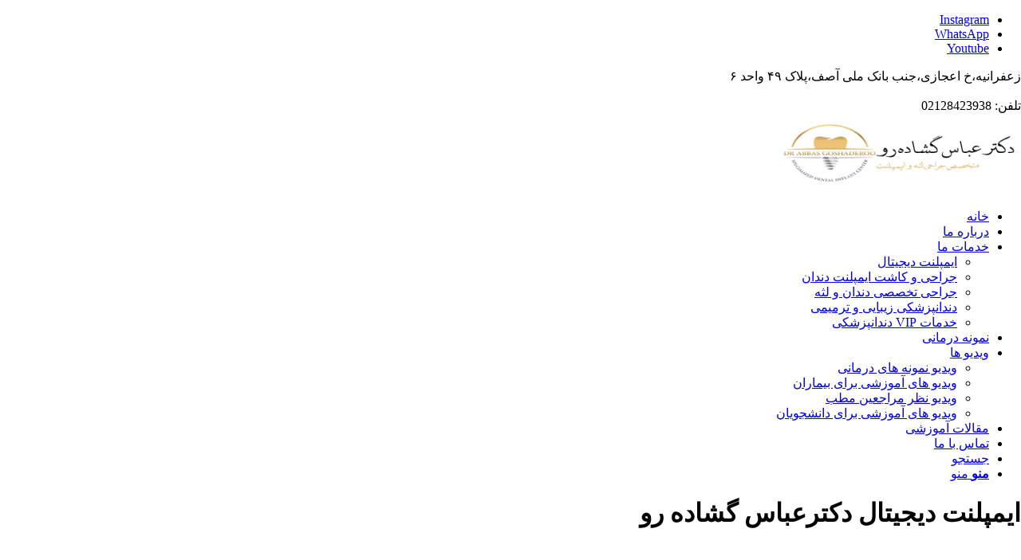

--- FILE ---
content_type: text/html; charset=UTF-8
request_url: https://tehranimplantteam.com/%D8%A7%DB%8C%D9%85%D9%BE%D9%84%D9%86%D8%AA-%D8%AF%DB%8C%D8%AC%DB%8C%D8%AA%D8%A7%D9%84-%D8%AF%DA%A9%D8%AA%D8%B1-%DA%AF%D8%B4%D8%A7%D8%AF%D9%87-%D8%B1%D9%88/
body_size: 26643
content:
<!DOCTYPE html>
<html dir="rtl" lang="fa-IR" class="html_stretched responsive av-preloader-disabled  html_header_top html_logo_center html_bottom_nav_header html_menu_right html_slim html_header_sticky html_header_shrinking html_header_topbar_active html_mobile_menu_tablet html_header_searchicon html_content_align_center html_header_unstick_top_disabled html_header_stretch html_minimal_header html_av-submenu-hidden html_av-submenu-display-click html_av-overlay-side html_av-overlay-side-classic html_av-submenu-noclone html_entry_id_20563 av-cookies-no-cookie-consent av-no-preview av-default-lightbox html_text_menu_active av-mobile-menu-switch-default">
<head>
<meta charset="UTF-8" />


<!-- mobile setting -->
<meta name="viewport" content="width=device-width, initial-scale=1">

<!-- Scripts/CSS and wp_head hook -->
<meta name='robots' content='index, follow, max-image-preview:large, max-snippet:-1, max-video-preview:-1' />

	<!-- This site is optimized with the Yoast SEO Premium plugin v21.7 (Yoast SEO v21.7) - https://yoast.com/wordpress/plugins/seo/ -->
	<title>ایمپلنت دیجیتال دکتر گشاده رو - دکتر عباس گشاده رو متخصص ایمپلنت تهران</title><link rel="preload" as="style" href="https://fonts.googleapis.com/css?family=Roboto%3A100italic%2C100%2C300italic%2C300%2C400italic%2C400%2C500italic%2C500%2C700italic%2C700%2C900italic%2C900&#038;display=swap" /><link rel="stylesheet" href="https://fonts.googleapis.com/css?family=Roboto%3A100italic%2C100%2C300italic%2C300%2C400italic%2C400%2C500italic%2C500%2C700italic%2C700%2C900italic%2C900&#038;display=swap" media="print" onload="this.media='all'" /><noscript><link rel="stylesheet" href="https://fonts.googleapis.com/css?family=Roboto%3A100italic%2C100%2C300italic%2C300%2C400italic%2C400%2C500italic%2C500%2C700italic%2C700%2C900italic%2C900&#038;display=swap" /></noscript>
	<meta name="description" content="ایمپلنت دیجیتال یکی از جدیدترین روش های کاشت ایمپلنت است که توسط تکنولوژی‌ پیشرفته، جراحی دقیق‌تر و دوره بازیابی سریع‌تری را فراهم می‌کند" />
	<link rel="canonical" href="https://tehranimplantteam.com/ایمپلنت-دیجیتال-دکتر-گشاده-رو/" />
	<meta property="og:locale" content="fa_IR" />
	<meta property="og:type" content="article" />
	<meta property="og:title" content="ایمپلنت دیجیتال دکتر گشاده رو" />
	<meta property="og:url" content="https://tehranimplantteam.com/ایمپلنت-دیجیتال-دکتر-گشاده-رو/" />
	<meta property="og:site_name" content="دکتر عباس گشاده رو متخصص ایمپلنت تهران" />
	<meta property="article:modified_time" content="2024-10-14T15:46:33+00:00" />
	<meta property="og:image" content="https://tehranimplantteam.com/wp-content/uploads/2024/07/2.jpg" />
	<meta property="og:image:width" content="1280" />
	<meta property="og:image:height" content="720" />
	<meta property="og:image:type" content="image/jpeg" />
	<meta name="twitter:card" content="summary_large_image" />
	<meta name="twitter:label1" content="زمان تقریبی برای خواندن" />
	<meta name="twitter:data1" content="4 دقیقه" />
	<script type="application/ld+json" class="yoast-schema-graph">{"@context":"https://schema.org","@graph":[{"@type":"WebPage","@id":"https://tehranimplantteam.com/%d8%a7%db%8c%d9%85%d9%be%d9%84%d9%86%d8%aa-%d8%af%db%8c%d8%ac%db%8c%d8%aa%d8%a7%d9%84-%d8%af%da%a9%d8%aa%d8%b1-%da%af%d8%b4%d8%a7%d8%af%d9%87-%d8%b1%d9%88/","url":"https://tehranimplantteam.com/%d8%a7%db%8c%d9%85%d9%be%d9%84%d9%86%d8%aa-%d8%af%db%8c%d8%ac%db%8c%d8%aa%d8%a7%d9%84-%d8%af%da%a9%d8%aa%d8%b1-%da%af%d8%b4%d8%a7%d8%af%d9%87-%d8%b1%d9%88/","name":"ایمپلنت دیجیتال دکتر گشاده رو - دکتر عباس گشاده رو متخصص ایمپلنت تهران","isPartOf":{"@id":"https://tehranimplantteam.com/#website"},"primaryImageOfPage":{"@id":"https://tehranimplantteam.com/%d8%a7%db%8c%d9%85%d9%be%d9%84%d9%86%d8%aa-%d8%af%db%8c%d8%ac%db%8c%d8%aa%d8%a7%d9%84-%d8%af%da%a9%d8%aa%d8%b1-%da%af%d8%b4%d8%a7%d8%af%d9%87-%d8%b1%d9%88/#primaryimage"},"image":{"@id":"https://tehranimplantteam.com/%d8%a7%db%8c%d9%85%d9%be%d9%84%d9%86%d8%aa-%d8%af%db%8c%d8%ac%db%8c%d8%aa%d8%a7%d9%84-%d8%af%da%a9%d8%aa%d8%b1-%da%af%d8%b4%d8%a7%d8%af%d9%87-%d8%b1%d9%88/#primaryimage"},"thumbnailUrl":"https://tehranimplantteam.com/wp-content/uploads/2024/07/2.jpg","datePublished":"2024-02-21T17:21:24+00:00","dateModified":"2024-10-14T15:46:33+00:00","description":"ایمپلنت دیجیتال یکی از جدیدترین روش های کاشت ایمپلنت است که توسط تکنولوژی‌ پیشرفته، جراحی دقیق‌تر و دوره بازیابی سریع‌تری را فراهم می‌کند","breadcrumb":{"@id":"https://tehranimplantteam.com/%d8%a7%db%8c%d9%85%d9%be%d9%84%d9%86%d8%aa-%d8%af%db%8c%d8%ac%db%8c%d8%aa%d8%a7%d9%84-%d8%af%da%a9%d8%aa%d8%b1-%da%af%d8%b4%d8%a7%d8%af%d9%87-%d8%b1%d9%88/#breadcrumb"},"inLanguage":"fa-IR","potentialAction":[{"@type":"ReadAction","target":["https://tehranimplantteam.com/%d8%a7%db%8c%d9%85%d9%be%d9%84%d9%86%d8%aa-%d8%af%db%8c%d8%ac%db%8c%d8%aa%d8%a7%d9%84-%d8%af%da%a9%d8%aa%d8%b1-%da%af%d8%b4%d8%a7%d8%af%d9%87-%d8%b1%d9%88/"]}]},{"@type":"ImageObject","inLanguage":"fa-IR","@id":"https://tehranimplantteam.com/%d8%a7%db%8c%d9%85%d9%be%d9%84%d9%86%d8%aa-%d8%af%db%8c%d8%ac%db%8c%d8%aa%d8%a7%d9%84-%d8%af%da%a9%d8%aa%d8%b1-%da%af%d8%b4%d8%a7%d8%af%d9%87-%d8%b1%d9%88/#primaryimage","url":"https://tehranimplantteam.com/wp-content/uploads/2024/07/2.jpg","contentUrl":"https://tehranimplantteam.com/wp-content/uploads/2024/07/2.jpg","width":1280,"height":720},{"@type":"BreadcrumbList","@id":"https://tehranimplantteam.com/%d8%a7%db%8c%d9%85%d9%be%d9%84%d9%86%d8%aa-%d8%af%db%8c%d8%ac%db%8c%d8%aa%d8%a7%d9%84-%d8%af%da%a9%d8%aa%d8%b1-%da%af%d8%b4%d8%a7%d8%af%d9%87-%d8%b1%d9%88/#breadcrumb","itemListElement":[{"@type":"ListItem","position":1,"name":"Home","item":"https://tehranimplantteam.com/"},{"@type":"ListItem","position":2,"name":"ایمپلنت دیجیتال دکتر گشاده رو"}]},{"@type":"WebSite","@id":"https://tehranimplantteam.com/#website","url":"https://tehranimplantteam.com/","name":"دکتر عباس گشاده رو متخصص ایمپلنت","description":"ایمپلنت دیجیتال | ایمپلنت یکروزه | ایمپلنت پانچ در شمال تهران","publisher":{"@id":"https://tehranimplantteam.com/#organization"},"alternateName":"ایمپلنت دیجیتال - ایمپلنت یکروزه - ایمپلنت پانچ در شمال تهران","potentialAction":[{"@type":"SearchAction","target":{"@type":"EntryPoint","urlTemplate":"https://tehranimplantteam.com/?s={search_term_string}"},"query-input":"required name=search_term_string"}],"inLanguage":"fa-IR"},{"@type":["Organization","Place","Dentist"],"@id":"https://tehranimplantteam.com/#organization","name":"دکتر عباس گشاده رو متخصص ایمپلنت در تهران","alternateName":"ایمپلنت دیجیتال | ایمپلنت یکروزه | ایمپلنت پانچ در شمال تهران","url":"https://tehranimplantteam.com/","logo":{"@id":"https://tehranimplantteam.com/%d8%a7%db%8c%d9%85%d9%be%d9%84%d9%86%d8%aa-%d8%af%db%8c%d8%ac%db%8c%d8%aa%d8%a7%d9%84-%d8%af%da%a9%d8%aa%d8%b1-%da%af%d8%b4%d8%a7%d8%af%d9%87-%d8%b1%d9%88/#local-main-organization-logo"},"image":{"@id":"https://tehranimplantteam.com/%d8%a7%db%8c%d9%85%d9%be%d9%84%d9%86%d8%aa-%d8%af%db%8c%d8%ac%db%8c%d8%aa%d8%a7%d9%84-%d8%af%da%a9%d8%aa%d8%b1-%da%af%d8%b4%d8%a7%d8%af%d9%87-%d8%b1%d9%88/#local-main-organization-logo"},"sameAs":["https://www.instagram.com/dr.abbas.goshaderoo","https://www.aparat.com/dr.abbas.goshaderoo","https://www.youtube.com/channel/UCxRsohgU3Cn-6NYC2dwh0Rw"],"geo":{"@type":"GeoCoordinates","latitude":"35.8079961","longitude":"51.4175848"},"telephone":["02128423938"],"openingHoursSpecification":[{"@type":"OpeningHoursSpecification","dayOfWeek":["Saturday","Sunday","Monday","Tuesday","Wednesday"],"opens":"15:00","closes":"21:00"},{"@type":"OpeningHoursSpecification","dayOfWeek":["Thursday","Friday"],"opens":"00:00","closes":"00:00"}]},{"@type":"ImageObject","inLanguage":"fa-IR","@id":"https://tehranimplantteam.com/%d8%a7%db%8c%d9%85%d9%be%d9%84%d9%86%d8%aa-%d8%af%db%8c%d8%ac%db%8c%d8%aa%d8%a7%d9%84-%d8%af%da%a9%d8%aa%d8%b1-%da%af%d8%b4%d8%a7%d8%af%d9%87-%d8%b1%d9%88/#local-main-organization-logo","url":"https://tehranimplantteam.com/wp-content/uploads/2024/02/logo696.jpg","contentUrl":"https://tehranimplantteam.com/wp-content/uploads/2024/02/logo696.jpg","width":696,"height":696,"caption":"دکتر عباس گشاده رو متخصص ایمپلنت در تهران"}]}</script>
	<meta name="geo.placename" content="تهران" />
	<meta name="geo.position" content="35.8079961;51.4175848" />
	<meta name="geo.region" content="ایران" />
	<!-- / Yoast SEO Premium plugin. -->


<link rel='dns-prefetch' href='//www.googletagmanager.com' />
<link href='https://fonts.gstatic.com' crossorigin rel='preconnect' />
<link rel="alternate" type="application/rss+xml" title="دکتر عباس گشاده رو متخصص ایمپلنت تهران &raquo; خوراک" href="https://tehranimplantteam.com/feed/" />
<link rel="alternate" type="application/rss+xml" title="دکتر عباس گشاده رو متخصص ایمپلنت تهران &raquo; خوراک دیدگاه‌ها" href="https://tehranimplantteam.com/comments/feed/" />
<link rel='stylesheet' id='wp-block-library-rtl-css' href='https://tehranimplantteam.com/wp-includes/css/dist/block-library/style-rtl.min.css?ver=47097a571af316eabcc6cfe25ccccec5' type='text/css' media='all' />
<style id='wpsh-blocks-aparat-style-inline-css' type='text/css'>
.h_iframe-aparat_embed_frame{position:relative}.h_iframe-aparat_embed_frame .ratio{display:block;width:100%;height:auto}.h_iframe-aparat_embed_frame iframe{position:absolute;top:0;left:0;width:100%;height:100%}.wpsh-blocks_aparat{width:100%;clear:both;overflow:auto;display:block;position:relative;padding:30px 0}.wpsh-blocks_aparat_align_center .h_iframe-aparat_embed_frame{margin:0 auto}.wpsh-blocks_aparat_align_left .h_iframe-aparat_embed_frame{margin-right:30%}.wpsh-blocks_aparat_size_small .h_iframe-aparat_embed_frame{max-width:420px}.wpsh-blocks_aparat_size_big .h_iframe-aparat_embed_frame{max-width:720px}

</style>
<style id='wpsh-blocks-justify-style-inline-css' type='text/css'>
.wp-block-wpsh-blocks-justify,.wpsh-blocks_justify{text-align:justify !important}.wpsh-blocks_justify_ltr{direction:ltr !important}.wpsh-blocks_justify_rtl{direction:rtl !important}

</style>
<style id='wpsh-blocks-shamsi-style-inline-css' type='text/css'>
.wpsh-blocks_shamsi_align_center{text-align:center !important}.wpsh-blocks_shamsi_align_right{text-align:right !important}.wpsh-blocks_shamsi_align_left{text-align:left !important}

</style>
<link data-minify="1" rel='stylesheet' id='mpp_gutenberg-css' href='https://tehranimplantteam.com/wp-content/cache/min/1/wp-content/plugins/metronet-profile-picture/dist/blocks.style.build.css?ver=1762848357' type='text/css' media='all' />
<style id='global-styles-inline-css' type='text/css'>
body{--wp--preset--color--black: #000000;--wp--preset--color--cyan-bluish-gray: #abb8c3;--wp--preset--color--white: #ffffff;--wp--preset--color--pale-pink: #f78da7;--wp--preset--color--vivid-red: #cf2e2e;--wp--preset--color--luminous-vivid-orange: #ff6900;--wp--preset--color--luminous-vivid-amber: #fcb900;--wp--preset--color--light-green-cyan: #7bdcb5;--wp--preset--color--vivid-green-cyan: #00d084;--wp--preset--color--pale-cyan-blue: #8ed1fc;--wp--preset--color--vivid-cyan-blue: #0693e3;--wp--preset--color--vivid-purple: #9b51e0;--wp--preset--color--metallic-red: #b02b2c;--wp--preset--color--maximum-yellow-red: #edae44;--wp--preset--color--yellow-sun: #eeee22;--wp--preset--color--palm-leaf: #83a846;--wp--preset--color--aero: #7bb0e7;--wp--preset--color--old-lavender: #745f7e;--wp--preset--color--steel-teal: #5f8789;--wp--preset--color--raspberry-pink: #d65799;--wp--preset--color--medium-turquoise: #4ecac2;--wp--preset--gradient--vivid-cyan-blue-to-vivid-purple: linear-gradient(135deg,rgba(6,147,227,1) 0%,rgb(155,81,224) 100%);--wp--preset--gradient--light-green-cyan-to-vivid-green-cyan: linear-gradient(135deg,rgb(122,220,180) 0%,rgb(0,208,130) 100%);--wp--preset--gradient--luminous-vivid-amber-to-luminous-vivid-orange: linear-gradient(135deg,rgba(252,185,0,1) 0%,rgba(255,105,0,1) 100%);--wp--preset--gradient--luminous-vivid-orange-to-vivid-red: linear-gradient(135deg,rgba(255,105,0,1) 0%,rgb(207,46,46) 100%);--wp--preset--gradient--very-light-gray-to-cyan-bluish-gray: linear-gradient(135deg,rgb(238,238,238) 0%,rgb(169,184,195) 100%);--wp--preset--gradient--cool-to-warm-spectrum: linear-gradient(135deg,rgb(74,234,220) 0%,rgb(151,120,209) 20%,rgb(207,42,186) 40%,rgb(238,44,130) 60%,rgb(251,105,98) 80%,rgb(254,248,76) 100%);--wp--preset--gradient--blush-light-purple: linear-gradient(135deg,rgb(255,206,236) 0%,rgb(152,150,240) 100%);--wp--preset--gradient--blush-bordeaux: linear-gradient(135deg,rgb(254,205,165) 0%,rgb(254,45,45) 50%,rgb(107,0,62) 100%);--wp--preset--gradient--luminous-dusk: linear-gradient(135deg,rgb(255,203,112) 0%,rgb(199,81,192) 50%,rgb(65,88,208) 100%);--wp--preset--gradient--pale-ocean: linear-gradient(135deg,rgb(255,245,203) 0%,rgb(182,227,212) 50%,rgb(51,167,181) 100%);--wp--preset--gradient--electric-grass: linear-gradient(135deg,rgb(202,248,128) 0%,rgb(113,206,126) 100%);--wp--preset--gradient--midnight: linear-gradient(135deg,rgb(2,3,129) 0%,rgb(40,116,252) 100%);--wp--preset--font-size--small: 1rem;--wp--preset--font-size--medium: 1.125rem;--wp--preset--font-size--large: 1.75rem;--wp--preset--font-size--x-large: clamp(1.75rem, 3vw, 2.25rem);--wp--preset--spacing--20: 0.44rem;--wp--preset--spacing--30: 0.67rem;--wp--preset--spacing--40: 1rem;--wp--preset--spacing--50: 1.5rem;--wp--preset--spacing--60: 2.25rem;--wp--preset--spacing--70: 3.38rem;--wp--preset--spacing--80: 5.06rem;--wp--preset--shadow--natural: 6px 6px 9px rgba(0, 0, 0, 0.2);--wp--preset--shadow--deep: 12px 12px 50px rgba(0, 0, 0, 0.4);--wp--preset--shadow--sharp: 6px 6px 0px rgba(0, 0, 0, 0.2);--wp--preset--shadow--outlined: 6px 6px 0px -3px rgba(255, 255, 255, 1), 6px 6px rgba(0, 0, 0, 1);--wp--preset--shadow--crisp: 6px 6px 0px rgba(0, 0, 0, 1);}body { margin: 0;--wp--style--global--content-size: 800px;--wp--style--global--wide-size: 1130px; }.wp-site-blocks > .alignleft { float: left; margin-right: 2em; }.wp-site-blocks > .alignright { float: right; margin-left: 2em; }.wp-site-blocks > .aligncenter { justify-content: center; margin-left: auto; margin-right: auto; }:where(.is-layout-flex){gap: 0.5em;}:where(.is-layout-grid){gap: 0.5em;}body .is-layout-flow > .alignleft{float: left;margin-inline-start: 0;margin-inline-end: 2em;}body .is-layout-flow > .alignright{float: right;margin-inline-start: 2em;margin-inline-end: 0;}body .is-layout-flow > .aligncenter{margin-left: auto !important;margin-right: auto !important;}body .is-layout-constrained > .alignleft{float: left;margin-inline-start: 0;margin-inline-end: 2em;}body .is-layout-constrained > .alignright{float: right;margin-inline-start: 2em;margin-inline-end: 0;}body .is-layout-constrained > .aligncenter{margin-left: auto !important;margin-right: auto !important;}body .is-layout-constrained > :where(:not(.alignleft):not(.alignright):not(.alignfull)){max-width: var(--wp--style--global--content-size);margin-left: auto !important;margin-right: auto !important;}body .is-layout-constrained > .alignwide{max-width: var(--wp--style--global--wide-size);}body .is-layout-flex{display: flex;}body .is-layout-flex{flex-wrap: wrap;align-items: center;}body .is-layout-flex > *{margin: 0;}body .is-layout-grid{display: grid;}body .is-layout-grid > *{margin: 0;}body{padding-top: 0px;padding-right: 0px;padding-bottom: 0px;padding-left: 0px;}a:where(:not(.wp-element-button)){text-decoration: underline;}.wp-element-button, .wp-block-button__link{background-color: #32373c;border-width: 0;color: #fff;font-family: inherit;font-size: inherit;line-height: inherit;padding: calc(0.667em + 2px) calc(1.333em + 2px);text-decoration: none;}.has-black-color{color: var(--wp--preset--color--black) !important;}.has-cyan-bluish-gray-color{color: var(--wp--preset--color--cyan-bluish-gray) !important;}.has-white-color{color: var(--wp--preset--color--white) !important;}.has-pale-pink-color{color: var(--wp--preset--color--pale-pink) !important;}.has-vivid-red-color{color: var(--wp--preset--color--vivid-red) !important;}.has-luminous-vivid-orange-color{color: var(--wp--preset--color--luminous-vivid-orange) !important;}.has-luminous-vivid-amber-color{color: var(--wp--preset--color--luminous-vivid-amber) !important;}.has-light-green-cyan-color{color: var(--wp--preset--color--light-green-cyan) !important;}.has-vivid-green-cyan-color{color: var(--wp--preset--color--vivid-green-cyan) !important;}.has-pale-cyan-blue-color{color: var(--wp--preset--color--pale-cyan-blue) !important;}.has-vivid-cyan-blue-color{color: var(--wp--preset--color--vivid-cyan-blue) !important;}.has-vivid-purple-color{color: var(--wp--preset--color--vivid-purple) !important;}.has-metallic-red-color{color: var(--wp--preset--color--metallic-red) !important;}.has-maximum-yellow-red-color{color: var(--wp--preset--color--maximum-yellow-red) !important;}.has-yellow-sun-color{color: var(--wp--preset--color--yellow-sun) !important;}.has-palm-leaf-color{color: var(--wp--preset--color--palm-leaf) !important;}.has-aero-color{color: var(--wp--preset--color--aero) !important;}.has-old-lavender-color{color: var(--wp--preset--color--old-lavender) !important;}.has-steel-teal-color{color: var(--wp--preset--color--steel-teal) !important;}.has-raspberry-pink-color{color: var(--wp--preset--color--raspberry-pink) !important;}.has-medium-turquoise-color{color: var(--wp--preset--color--medium-turquoise) !important;}.has-black-background-color{background-color: var(--wp--preset--color--black) !important;}.has-cyan-bluish-gray-background-color{background-color: var(--wp--preset--color--cyan-bluish-gray) !important;}.has-white-background-color{background-color: var(--wp--preset--color--white) !important;}.has-pale-pink-background-color{background-color: var(--wp--preset--color--pale-pink) !important;}.has-vivid-red-background-color{background-color: var(--wp--preset--color--vivid-red) !important;}.has-luminous-vivid-orange-background-color{background-color: var(--wp--preset--color--luminous-vivid-orange) !important;}.has-luminous-vivid-amber-background-color{background-color: var(--wp--preset--color--luminous-vivid-amber) !important;}.has-light-green-cyan-background-color{background-color: var(--wp--preset--color--light-green-cyan) !important;}.has-vivid-green-cyan-background-color{background-color: var(--wp--preset--color--vivid-green-cyan) !important;}.has-pale-cyan-blue-background-color{background-color: var(--wp--preset--color--pale-cyan-blue) !important;}.has-vivid-cyan-blue-background-color{background-color: var(--wp--preset--color--vivid-cyan-blue) !important;}.has-vivid-purple-background-color{background-color: var(--wp--preset--color--vivid-purple) !important;}.has-metallic-red-background-color{background-color: var(--wp--preset--color--metallic-red) !important;}.has-maximum-yellow-red-background-color{background-color: var(--wp--preset--color--maximum-yellow-red) !important;}.has-yellow-sun-background-color{background-color: var(--wp--preset--color--yellow-sun) !important;}.has-palm-leaf-background-color{background-color: var(--wp--preset--color--palm-leaf) !important;}.has-aero-background-color{background-color: var(--wp--preset--color--aero) !important;}.has-old-lavender-background-color{background-color: var(--wp--preset--color--old-lavender) !important;}.has-steel-teal-background-color{background-color: var(--wp--preset--color--steel-teal) !important;}.has-raspberry-pink-background-color{background-color: var(--wp--preset--color--raspberry-pink) !important;}.has-medium-turquoise-background-color{background-color: var(--wp--preset--color--medium-turquoise) !important;}.has-black-border-color{border-color: var(--wp--preset--color--black) !important;}.has-cyan-bluish-gray-border-color{border-color: var(--wp--preset--color--cyan-bluish-gray) !important;}.has-white-border-color{border-color: var(--wp--preset--color--white) !important;}.has-pale-pink-border-color{border-color: var(--wp--preset--color--pale-pink) !important;}.has-vivid-red-border-color{border-color: var(--wp--preset--color--vivid-red) !important;}.has-luminous-vivid-orange-border-color{border-color: var(--wp--preset--color--luminous-vivid-orange) !important;}.has-luminous-vivid-amber-border-color{border-color: var(--wp--preset--color--luminous-vivid-amber) !important;}.has-light-green-cyan-border-color{border-color: var(--wp--preset--color--light-green-cyan) !important;}.has-vivid-green-cyan-border-color{border-color: var(--wp--preset--color--vivid-green-cyan) !important;}.has-pale-cyan-blue-border-color{border-color: var(--wp--preset--color--pale-cyan-blue) !important;}.has-vivid-cyan-blue-border-color{border-color: var(--wp--preset--color--vivid-cyan-blue) !important;}.has-vivid-purple-border-color{border-color: var(--wp--preset--color--vivid-purple) !important;}.has-metallic-red-border-color{border-color: var(--wp--preset--color--metallic-red) !important;}.has-maximum-yellow-red-border-color{border-color: var(--wp--preset--color--maximum-yellow-red) !important;}.has-yellow-sun-border-color{border-color: var(--wp--preset--color--yellow-sun) !important;}.has-palm-leaf-border-color{border-color: var(--wp--preset--color--palm-leaf) !important;}.has-aero-border-color{border-color: var(--wp--preset--color--aero) !important;}.has-old-lavender-border-color{border-color: var(--wp--preset--color--old-lavender) !important;}.has-steel-teal-border-color{border-color: var(--wp--preset--color--steel-teal) !important;}.has-raspberry-pink-border-color{border-color: var(--wp--preset--color--raspberry-pink) !important;}.has-medium-turquoise-border-color{border-color: var(--wp--preset--color--medium-turquoise) !important;}.has-vivid-cyan-blue-to-vivid-purple-gradient-background{background: var(--wp--preset--gradient--vivid-cyan-blue-to-vivid-purple) !important;}.has-light-green-cyan-to-vivid-green-cyan-gradient-background{background: var(--wp--preset--gradient--light-green-cyan-to-vivid-green-cyan) !important;}.has-luminous-vivid-amber-to-luminous-vivid-orange-gradient-background{background: var(--wp--preset--gradient--luminous-vivid-amber-to-luminous-vivid-orange) !important;}.has-luminous-vivid-orange-to-vivid-red-gradient-background{background: var(--wp--preset--gradient--luminous-vivid-orange-to-vivid-red) !important;}.has-very-light-gray-to-cyan-bluish-gray-gradient-background{background: var(--wp--preset--gradient--very-light-gray-to-cyan-bluish-gray) !important;}.has-cool-to-warm-spectrum-gradient-background{background: var(--wp--preset--gradient--cool-to-warm-spectrum) !important;}.has-blush-light-purple-gradient-background{background: var(--wp--preset--gradient--blush-light-purple) !important;}.has-blush-bordeaux-gradient-background{background: var(--wp--preset--gradient--blush-bordeaux) !important;}.has-luminous-dusk-gradient-background{background: var(--wp--preset--gradient--luminous-dusk) !important;}.has-pale-ocean-gradient-background{background: var(--wp--preset--gradient--pale-ocean) !important;}.has-electric-grass-gradient-background{background: var(--wp--preset--gradient--electric-grass) !important;}.has-midnight-gradient-background{background: var(--wp--preset--gradient--midnight) !important;}.has-small-font-size{font-size: var(--wp--preset--font-size--small) !important;}.has-medium-font-size{font-size: var(--wp--preset--font-size--medium) !important;}.has-large-font-size{font-size: var(--wp--preset--font-size--large) !important;}.has-x-large-font-size{font-size: var(--wp--preset--font-size--x-large) !important;}
.wp-block-navigation a:where(:not(.wp-element-button)){color: inherit;}
:where(.wp-block-post-template.is-layout-flex){gap: 1.25em;}:where(.wp-block-post-template.is-layout-grid){gap: 1.25em;}
:where(.wp-block-columns.is-layout-flex){gap: 2em;}:where(.wp-block-columns.is-layout-grid){gap: 2em;}
.wp-block-pullquote{font-size: 1.5em;line-height: 1.6;}
</style>
<link data-minify="1" rel='stylesheet' id='cool-tag-cloud-css' href='https://tehranimplantteam.com/wp-content/cache/min/1/wp-content/plugins/cool-tag-cloud/inc/cool-tag-cloud.css?ver=1762848357' type='text/css' media='all' />
<link data-minify="1" rel='stylesheet' id='fv_flowplayer-css' href='https://tehranimplantteam.com/wp-content/cache/min/1/wp-content/fv-flowplayer-custom/style-1.css?ver=1762848373' type='text/css' media='all' />
<link data-minify="1" rel='stylesheet' id='wpfm-fontawesome-css-css' href='https://tehranimplantteam.com/wp-content/cache/min/1/wp-content/plugins/wp-floating-menu-pro/css/fontawesome.css?ver=1762848357' type='text/css' media='all' />
<link data-minify="1" rel='stylesheet' id='wpfm-fa-brands-css-css' href='https://tehranimplantteam.com/wp-content/cache/min/1/wp-content/plugins/wp-floating-menu-pro/css/fa-brands.css?ver=1762848357' type='text/css' media='all' />
<link data-minify="1" rel='stylesheet' id='wpfm-fa-solid-css-css' href='https://tehranimplantteam.com/wp-content/cache/min/1/wp-content/plugins/wp-floating-menu-pro/css/fa-solid.css?ver=1762848357' type='text/css' media='all' />
<link data-minify="1" rel='stylesheet' id='wpfm-fa-regular-css-css' href='https://tehranimplantteam.com/wp-content/cache/min/1/wp-content/plugins/wp-floating-menu-pro/css/fa-regular.css?ver=1762848357' type='text/css' media='all' />
<link data-minify="1" rel='stylesheet' id='wpfm-fontawesome-min-css-css' href='https://tehranimplantteam.com/wp-content/cache/min/1/wp-content/plugins/wp-floating-menu-pro/css/font-awesome.min.css?ver=1762848357' type='text/css' media='all' />
<link data-minify="1" rel='stylesheet' id='wpfm-icon-picker-elegant-icons-css' href='https://tehranimplantteam.com/wp-content/cache/min/1/wp-content/plugins/wp-floating-menu-pro/css/elegant-icons.css?ver=1762848357' type='text/css' media='all' />
<link data-minify="1" rel='stylesheet' id='wpfm-frontend-genericons-css-css' href='https://tehranimplantteam.com/wp-content/cache/min/1/wp-content/plugins/wp-floating-menu-pro/css/genericons.css?ver=1762848357' type='text/css' media='all' />
<link data-minify="1" rel='stylesheet' id='wpfm-frontend-vesper-icons-css-css' href='https://tehranimplantteam.com/wp-content/cache/min/1/wp-content/plugins/wp-floating-menu-pro/css/vesper-icons.css?ver=1762848357' type='text/css' media='all' />
<link data-minify="1" rel='stylesheet' id='wpfm-frontend-css-css' href='https://tehranimplantteam.com/wp-content/cache/min/1/wp-content/plugins/wp-floating-menu-pro/css/front-end.css?ver=1762848357' type='text/css' media='all' />
<link data-minify="1" rel='stylesheet' id='dashicons-css' href='https://tehranimplantteam.com/wp-content/cache/min/1/wp-includes/css/dashicons.min.css?ver=1762848357' type='text/css' media='all' />
<link rel='stylesheet' id='mediaelement-css' href='https://tehranimplantteam.com/wp-includes/js/mediaelement/mediaelementplayer-legacy.min.css?ver=4.2.17' type='text/css' media='all' />
<link rel='stylesheet' id='wp-mediaelement-css' href='https://tehranimplantteam.com/wp-includes/js/mediaelement/wp-mediaelement.min.css?ver=47097a571af316eabcc6cfe25ccccec5' type='text/css' media='all' />
<link data-minify="1" rel='stylesheet' id='recent-posts-widget-with-thumbnails-public-style-css' href='https://tehranimplantteam.com/wp-content/cache/min/1/wp-content/plugins/recent-posts-widget-with-thumbnails/public.css?ver=1762848357' type='text/css' media='all' />
<link data-minify="1" rel='stylesheet' id='popup-maker-site-css' href='https://tehranimplantteam.com/wp-content/cache/min/1/wp-content/uploads/pum/pum-site-styles.css?ver=1762848373' type='text/css' media='all' />
<link data-minify="1" rel='stylesheet' id='wpsh-style-css' href='https://tehranimplantteam.com/wp-content/cache/min/1/wp-content/plugins/wp-shamsi/assets/css/wpsh_custom.css?ver=1762848357' type='text/css' media='all' />
<link data-minify="1" rel='stylesheet' id='avia-merged-styles-css' href='https://tehranimplantteam.com/wp-content/cache/min/1/wp-content/uploads/dynamic_avia/avia-merged-styles-e10adfe2d9e20e5e813b7718f4f1830e---693a7af5330c4.css?ver=1765440406' type='text/css' media='all' />
<link data-minify="1" rel='stylesheet' id='avia-single-post-20563-css' href='https://tehranimplantteam.com/wp-content/cache/min/1/wp-content/uploads/dynamic_avia/avia_posts_css/post-20563.css?ver=1762868228' type='text/css' media='all' />
<link data-minify="1" rel='stylesheet' id='call-now-button-modern-style-css' href='https://tehranimplantteam.com/wp-content/cache/min/1/wp-content/plugins/call-now-button/resources/style/modern.css?ver=1762848357' type='text/css' media='all' />




<link rel="https://api.w.org/" href="https://tehranimplantteam.com/wp-json/" /><link rel="alternate" type="application/json" href="https://tehranimplantteam.com/wp-json/wp/v2/pages/20563" /><link rel="EditURI" type="application/rsd+xml" title="RSD" href="https://tehranimplantteam.com/xmlrpc.php?rsd" />
<link rel="alternate" type="application/json+oembed" href="https://tehranimplantteam.com/wp-json/oembed/1.0/embed?url=https%3A%2F%2Ftehranimplantteam.com%2F%25d8%25a7%25db%258c%25d9%2585%25d9%25be%25d9%2584%25d9%2586%25d8%25aa-%25d8%25af%25db%258c%25d8%25ac%25db%258c%25d8%25aa%25d8%25a7%25d9%2584-%25d8%25af%25da%25a9%25d8%25aa%25d8%25b1-%25da%25af%25d8%25b4%25d8%25a7%25d8%25af%25d9%2587-%25d8%25b1%25d9%2588%2F" />
<link rel="alternate" type="text/xml+oembed" href="https://tehranimplantteam.com/wp-json/oembed/1.0/embed?url=https%3A%2F%2Ftehranimplantteam.com%2F%25d8%25a7%25db%258c%25d9%2585%25d9%25be%25d9%2584%25d9%2586%25d8%25aa-%25d8%25af%25db%258c%25d8%25ac%25db%258c%25d8%25aa%25d8%25a7%25d9%2584-%25d8%25af%25da%25a9%25d8%25aa%25d8%25b1-%25da%25af%25d8%25b4%25d8%25a7%25d8%25af%25d9%2587-%25d8%25b1%25d9%2588%2F&#038;format=xml" />
<meta name="generator" content="Site Kit by Google 1.167.0" /><!-- HFCM by 99 Robots - Snippet # 1: گوگل اد -->
<!-- Google tag (gtag.js) -->
<script async src="https://www.googletagmanager.com/gtag/js?id=AW-16797279676">
</script>
<script>
  window.dataLayer = window.dataLayer || [];
  function gtag(){dataLayer.push(arguments);}
  gtag('js', new Date());

  gtag('config', 'AW-16797279676');
</script>
<!-- /end HFCM by 99 Robots -->
<!-- HFCM by 99 Robots - Snippet # 2: گوگل آنالیتیکس -->
<!-- Google tag (gtag.js) -->
<script async src="https://www.googletagmanager.com/gtag/js?id=G-RC4KE0V8JE"></script>
<script>
  window.dataLayer = window.dataLayer || [];
  function gtag(){dataLayer.push(arguments);}
  gtag('js', new Date());

  gtag('config', 'G-RC4KE0V8JE');
</script>
<!-- /end HFCM by 99 Robots -->
<!-- Schema optimized by Schema Pro --><script type="application/ld+json">{"@context":"https://schema.org","@type":"Dentist","name":"دکتر عباس گشاده رو متخصص ایمپلنت تهران","telephone":"02126706197","url":"https://tehranimplantteam.com/","address":{"@type":"PostalAddress","streetAddress":"تهران، زعفرانیه، خیابان اعجازی، جنب بانک ملی شعبه آصف، پلاک ۴۹ واحد ۶","addressLocality":"تهران","postalCode":null,"addressRegion":"تهران","addressCountry":"IR"},"priceRange":"4000000","openingHoursSpecification":[{"@type":"OpeningHoursSpecification","dayOfWeek":["دوشنبه","سه شنبه","چهار شنبه","شنبه","یکشنبه"],"opens":"16:00","closes":"09:00"}]}</script><!-- / Schema optimized by Schema Pro --><!-- Schema optimized by Schema Pro --><script type="application/ld+json">{"@context":"https://schema.org","@type":"Person","name":"دکتر عباس گشاده رو متخصص ایمپلنت","address":{"@type":"PostalAddress","addressLocality":"تهران","addressRegion":"تهران","postalCode":null,"streetAddress":"تهران، زعفرانیه، خیابان اعجازی، جنب بانک ملی شعبه آصف، پلاک ۴۹ واحد ۶"},"email":"info@tehranimplantteam.com","gender":"Male","birthDate":"1980.12.12","memberOf":"iran","nationality":"iranian","jobTitle":"dentist","telephone":"02126706197","url":"https://tehranimplantteam.com/"}</script><!-- / Schema optimized by Schema Pro --><!-- site-navigation-element Schema optimized by Schema Pro --><script type="application/ld+json">{"@context":"https:\/\/schema.org","@graph":[{"@context":"https:\/\/schema.org","@type":"SiteNavigationElement","id":"site-navigation","name":"\u062e\u0627\u0646\u0647","url":"https:\/\/tehranimplantteam.com\/"},{"@context":"https:\/\/schema.org","@type":"SiteNavigationElement","id":"site-navigation","name":"\u062f\u0631\u0628\u0627\u0631\u0647 \u0645\u0627","url":"https:\/\/tehranimplantteam.com\/%d8%af%d8%b1%d8%a8%d8%a7%d8%b1%d9%87-%d8%af%da%a9%d8%aa%d8%b1-%d8%b9%d8%a8%d8%a7%d8%b3-%da%af%d8%b4%d8%a7%d8%af%d9%87-%d8%b1%d9%88\/"},{"@context":"https:\/\/schema.org","@type":"SiteNavigationElement","id":"site-navigation","name":"\u062e\u062f\u0645\u0627\u062a \u0645\u0627","url":"#"},{"@context":"https:\/\/schema.org","@type":"SiteNavigationElement","id":"site-navigation","name":"\u0627\u06cc\u0645\u067e\u0644\u0646\u062a \u062f\u06cc\u062c\u06cc\u062a\u0627\u0644","url":"https:\/\/tehranimplantteam.com\/%d8%a7%db%8c%d9%85%d9%be%d9%84%d9%86%d8%aa-%d8%af%db%8c%d8%ac%db%8c%d8%aa%d8%a7%d9%84-%d8%af%da%a9%d8%aa%d8%b1-%da%af%d8%b4%d8%a7%d8%af%d9%87-%d8%b1%d9%88\/"},{"@context":"https:\/\/schema.org","@type":"SiteNavigationElement","id":"site-navigation","name":"\u062c\u0631\u0627\u062d\u06cc \u0648 \u06a9\u0627\u0634\u062a \u0627\u06cc\u0645\u067e\u0644\u0646\u062a \u062f\u0646\u062f\u0627\u0646","url":"https:\/\/tehranimplantteam.com\/%d8%ac%d8%b1%d8%a7%d8%ad%db%8c-%d9%88-%da%a9%d8%a7%d8%b4%d8%aa-%d8%a7%db%8c%d9%85%d9%be%d9%84%d9%86%d8%aa-%d8%af%d9%86%d8%af%d8%a7%d9%86\/"},{"@context":"https:\/\/schema.org","@type":"SiteNavigationElement","id":"site-navigation","name":"\u062c\u0631\u0627\u062d\u06cc \u062a\u062e\u0635\u0635\u06cc \u062f\u0646\u062f\u0627\u0646 \u0648 \u0644\u062b\u0647","url":"https:\/\/tehranimplantteam.com\/%d8%ac%d8%b1%d8%a7%d8%ad%db%8c-%d8%aa%d8%ae%d8%b5%d8%b5%db%8c-%d8%af%d9%86%d8%af%d8%a7%d9%86-%d9%88-%d9%84%d8%ab%d9%87\/"},{"@context":"https:\/\/schema.org","@type":"SiteNavigationElement","id":"site-navigation","name":"\u062f\u0646\u062f\u0627\u0646\u067e\u0632\u0634\u06a9\u06cc \u0632\u06cc\u0628\u0627\u06cc\u06cc \u0648 \u062a\u0631\u0645\u06cc\u0645\u06cc","url":"https:\/\/tehranimplantteam.com\/%d8%af%d9%86%d8%af%d8%a7%d9%86%d9%be%d8%b2%d8%b4%da%a9%db%8c-%d8%b2%db%8c%d8%a8%d8%a7%db%8c%db%8c-%d9%88-%d8%aa%d8%b1%d9%85%db%8c%d9%85%db%8c\/"},{"@context":"https:\/\/schema.org","@type":"SiteNavigationElement","id":"site-navigation","name":"\u062e\u062f\u0645\u0627\u062a VIP \u062f\u0646\u062f\u0627\u0646\u067e\u0632\u0634\u06a9\u06cc","url":"https:\/\/tehranimplantteam.com\/vip\/"},{"@context":"https:\/\/schema.org","@type":"SiteNavigationElement","id":"site-navigation","name":"\u0646\u0645\u0648\u0646\u0647 \u062f\u0631\u0645\u0627\u0646\u06cc","url":"https:\/\/tehranimplantteam.com\/%d9%86%d9%85%d9%88%d9%86%d9%87-%d8%af%d8%b1%d9%85%d8%a7%d9%86%db%8c-%d8%af%da%a9%d8%aa%d8%b1-%d8%b9%d8%a8%d8%a7%d8%b3-%da%af%d8%b4%d8%a7%d8%af%d9%87-%d8%b1%d9%88\/"},{"@context":"https:\/\/schema.org","@type":"SiteNavigationElement","id":"site-navigation","name":"\u0648\u06cc\u062f\u06cc\u0648 \u0647\u0627","url":"#"},{"@context":"https:\/\/schema.org","@type":"SiteNavigationElement","id":"site-navigation","name":"\u0648\u06cc\u062f\u06cc\u0648 \u0646\u0645\u0648\u0646\u0647 \u0647\u0627\u06cc \u062f\u0631\u0645\u0627\u0646\u06cc","url":"https:\/\/tehranimplantteam.com\/%d9%88%db%8c%d8%af%db%8c%d9%88-%d9%86%d9%85%d9%88%d9%86%d9%87-%d8%af%d8%b1%d9%85%d8%a7%d9%86%db%8c\/"},{"@context":"https:\/\/schema.org","@type":"SiteNavigationElement","id":"site-navigation","name":"\u0648\u06cc\u062f\u06cc\u0648 \u0647\u0627\u06cc \u0622\u0645\u0648\u0632\u0634\u06cc \u0628\u0631\u0627\u06cc \u0628\u06cc\u0645\u0627\u0631\u0627\u0646","url":"https:\/\/tehranimplantteam.com\/%d9%88%db%8c%d8%af%db%8c%d9%88-%d8%a2%d9%85%d9%88%d8%b2%d8%b4%db%8c-%d8%a8%d8%b1%d8%a7%db%8c-%d8%a8%db%8c%d9%85%d8%a7%d8%b1%d8%a7%d9%86\/"},{"@context":"https:\/\/schema.org","@type":"SiteNavigationElement","id":"site-navigation","name":"\u0648\u06cc\u062f\u06cc\u0648 \u0646\u0638\u0631 \u0645\u0631\u0627\u062c\u0639\u06cc\u0646 \u0645\u0637\u0628","url":"https:\/\/tehranimplantteam.com\/%d9%88%db%8c%d8%af%db%8c%d9%88-%d9%86%d8%b8%d8%b1-%d9%85%d8%b1%d8%a7%d8%ac%d8%b9%db%8c%d9%86-%d9%85%d8%b7%d8%a8-%d8%af%da%a9%d8%aa%d8%b1-%da%af%d8%b4%d8%a7%d8%af%d9%87-%d8%b1%d9%88\/"},{"@context":"https:\/\/schema.org","@type":"SiteNavigationElement","id":"site-navigation","name":"\u0648\u06cc\u062f\u06cc\u0648 \u0647\u0627\u06cc \u0622\u0645\u0648\u0632\u0634\u06cc \u0628\u0631\u0627\u06cc \u062f\u0627\u0646\u0634\u062c\u0648\u06cc\u0627\u0646","url":"https:\/\/tehranimplantteam.com\/%d9%88%db%8c%d8%af%db%8c%d9%88-%d9%87%d8%a7%db%8c-%d8%a2%d9%85%d9%88%d8%b2%d8%b4%db%8c-%d8%a8%d8%b1%d8%a7%db%8c-%d8%af%d8%a7%d9%86%d8%b4%d8%ac%d9%88%db%8c%d8%a7%d9%86\/"},{"@context":"https:\/\/schema.org","@type":"SiteNavigationElement","id":"site-navigation","name":"\u0645\u0642\u0627\u0644\u0627\u062a \u0622\u0645\u0648\u0632\u0634\u06cc","url":"https:\/\/tehranimplantteam.com\/%d9%85%d9%82%d8%a7%d9%84%d8%a7%d8%aa-%d8%a2%d9%85%d9%88%d8%b2%d8%b4%db%8c-%d8%af%d9%86%d8%af%d8%a7%d9%86%d9%be%d8%b2%d8%b4%da%a9%db%8c\/"},{"@context":"https:\/\/schema.org","@type":"SiteNavigationElement","id":"site-navigation","name":"\u062a\u0645\u0627\u0633 \u0628\u0627 \u0645\u0627","url":"https:\/\/tehranimplantteam.com\/%d8%a2%d8%af%d8%b1%d8%b3-%d8%aa%d9%84%d9%81%d9%86-%d9%85%d8%b7%d8%a8-%d8%af%da%a9%d8%aa%d8%b1-%d8%b9%d8%a8%d8%a7%d8%b3-%da%af%d8%b4%d8%a7%d8%af%d9%87-%d8%b1%d9%88\/"}]}</script><!-- / site-navigation-element Schema optimized by Schema Pro --><link rel="profile" href="https://gmpg.org/xfn/11" />
<link rel="alternate" type="application/rss+xml" title="دکتر عباس گشاده رو متخصص ایمپلنت تهران RSS2 Feed" href="https://tehranimplantteam.com/feed/" />
<link rel="pingback" href="https://tehranimplantteam.com/xmlrpc.php" />
<!--[if lt IE 9]><script src="https://tehranimplantteam.com/wp-content/themes/enfold/js/html5shiv.js"></script><![endif]-->
<link rel="icon" href="https://tehranimplantteam.com/wp-content/uploads/2024/02/favicon-300x300.png" type="image/png">

<!-- To speed up the rendering and to display the site as fast as possible to the user we include some styles and scripts for above the fold content inline -->
			<style id="wpsp-style-frontend"></style>
			<style type="text/css">
		@font-face {font-family: 'entypo-fontello'; font-weight: normal; font-style: normal; font-display: auto;
		src: url('https://tehranimplantteam.com/wp-content/themes/enfold/config-templatebuilder/avia-template-builder/assets/fonts/entypo-fontello.woff2') format('woff2'),
		url('https://tehranimplantteam.com/wp-content/themes/enfold/config-templatebuilder/avia-template-builder/assets/fonts/entypo-fontello.woff') format('woff'),
		url('https://tehranimplantteam.com/wp-content/themes/enfold/config-templatebuilder/avia-template-builder/assets/fonts/entypo-fontello.ttf') format('truetype'),
		url('https://tehranimplantteam.com/wp-content/themes/enfold/config-templatebuilder/avia-template-builder/assets/fonts/entypo-fontello.svg#entypo-fontello') format('svg'),
		url('https://tehranimplantteam.com/wp-content/themes/enfold/config-templatebuilder/avia-template-builder/assets/fonts/entypo-fontello.eot'),
		url('https://tehranimplantteam.com/wp-content/themes/enfold/config-templatebuilder/avia-template-builder/assets/fonts/entypo-fontello.eot?#iefix') format('embedded-opentype');
		} #top .avia-font-entypo-fontello, body .avia-font-entypo-fontello, html body [data-av_iconfont='entypo-fontello']:before{ font-family: 'entypo-fontello'; }
		</style>

<!--
Debugging Info for Theme support: 

Theme: Enfold
Version: 5.6.10
Installed: enfold
AviaFramework Version: 5.6
AviaBuilder Version: 5.3
aviaElementManager Version: 1.0.1
ML:368-PU:181-PLA:37
WP:6.4.2
Compress: CSS:all theme files - JS:all theme files
Updates: disabled
PLAu:36
--><style id="wpforms-css-vars-root">
				:root {
					--wpforms-field-border-radius: 3px;
--wpforms-field-border-style: solid;
--wpforms-field-border-size: 1px;
--wpforms-field-background-color: #ffffff;
--wpforms-field-border-color: rgba( 0, 0, 0, 0.25 );
--wpforms-field-border-color-spare: rgba( 0, 0, 0, 0.25 );
--wpforms-field-text-color: rgba( 0, 0, 0, 0.7 );
--wpforms-field-menu-color: #ffffff;
--wpforms-label-color: rgba( 0, 0, 0, 0.85 );
--wpforms-label-sublabel-color: rgba( 0, 0, 0, 0.55 );
--wpforms-label-error-color: #d63637;
--wpforms-button-border-radius: 3px;
--wpforms-button-border-style: none;
--wpforms-button-border-size: 1px;
--wpforms-button-background-color: #066aab;
--wpforms-button-border-color: #066aab;
--wpforms-button-text-color: #ffffff;
--wpforms-page-break-color: #066aab;
--wpforms-background-image: none;
--wpforms-background-position: center center;
--wpforms-background-repeat: no-repeat;
--wpforms-background-size: cover;
--wpforms-background-width: 100px;
--wpforms-background-height: 100px;
--wpforms-background-color: rgba( 0, 0, 0, 0 );
--wpforms-background-url: none;
--wpforms-container-padding: 0px;
--wpforms-container-border-style: none;
--wpforms-container-border-width: 1px;
--wpforms-container-border-color: #000000;
--wpforms-container-border-radius: 3px;
--wpforms-field-size-input-height: 43px;
--wpforms-field-size-input-spacing: 15px;
--wpforms-field-size-font-size: 16px;
--wpforms-field-size-line-height: 19px;
--wpforms-field-size-padding-h: 14px;
--wpforms-field-size-checkbox-size: 16px;
--wpforms-field-size-sublabel-spacing: 5px;
--wpforms-field-size-icon-size: 1;
--wpforms-label-size-font-size: 16px;
--wpforms-label-size-line-height: 19px;
--wpforms-label-size-sublabel-font-size: 14px;
--wpforms-label-size-sublabel-line-height: 17px;
--wpforms-button-size-font-size: 17px;
--wpforms-button-size-height: 41px;
--wpforms-button-size-padding-h: 15px;
--wpforms-button-size-margin-top: 10px;
--wpforms-container-shadow-size-box-shadow: none;

				}
			</style>
</head>

<body data-rsssl=1 id="top" class="rtl page-template-default page page-id-20563 stretched no_sidebar_border rtl_columns av-curtain-numeric peydaweb-bold-custom peydaweb-bold peyda-regular-custom peyda-regular  wp-schema-pro-2.7.7 avia-responsive-images-support">

	
	<div id='wrap_all'>

	
<header id='header' class='all_colors header_color light_bg_color  av_header_top av_logo_center av_bottom_nav_header av_menu_right av_slim av_header_sticky av_header_shrinking av_header_stretch av_mobile_menu_tablet av_header_searchicon av_header_unstick_top_disabled av_seperator_big_border av_minimal_header' data-av_shrink_factor='50'>

		<div id='header_meta' class='container_wrap container_wrap_meta  av_icon_active_left av_extra_header_active av_phone_active_right av_entry_id_20563'>

			      <div class='container'>
			      <ul class='noLightbox social_bookmarks icon_count_3'><li class='social_bookmarks_instagram av-social-link-instagram social_icon_1'><a target="_blank" aria-label="Link to Instagram" href='https://www.instagram.com/dr.abbas.goshaderoo' aria-hidden='false' data-av_icon='' data-av_iconfont='entypo-fontello' title='Instagram' rel="noopener"><span class='avia_hidden_link_text'>Instagram</span></a></li><li class='social_bookmarks_whatsapp av-social-link-whatsapp social_icon_2'><a target="_blank" aria-label="Link to WhatsApp" href='https://wa.me/+989120448701?text=%D8%B3%D9%84%D8%A7%D9%85.%20%D9%85%D9%86%20%D8%A7%D8%B2%20%D8%B7%D8%B1%DB%8C%D9%82%20%D9%88%D8%A8%D8%B3%D8%A7%DB%8C%D8%AA%20%D8%A8%D8%B1%D8%A7%DB%8C%20%D9%85%D8%B4%D8%A7%D9%88%D8%B1%D9%87%20%D8%A7%D8%B1%D8%AA%D9%88%D8%AF%D9%86%D8%B3%DB%8C%20%D9%85%D8%B9%D8%B1%D9%81%DB%8C%20%D8%B4%D8%AF%D9%87%20%D8%A7%D9%85' aria-hidden='false' data-av_icon='' data-av_iconfont='entypo-fontello' title='WhatsApp' rel="noopener"><span class='avia_hidden_link_text'>WhatsApp</span></a></li><li class='social_bookmarks_youtube av-social-link-youtube social_icon_3'><a target="_blank" aria-label="Link to Youtube" href='https://www.youtube.com/channel/UCxRsohgU3Cn-6NYC2dwh0Rw' aria-hidden='false' data-av_icon='' data-av_iconfont='entypo-fontello' title='Youtube' rel="noopener"><span class='avia_hidden_link_text'>Youtube</span></a></li></ul><div class='phone-info '><div>زعفرانیه،خ اعجازی،جنب بانک ملی آصف،پلاک ۴۹ واحد ۶ </br></br> تلفن: 02128423938</div></div>			      </div>
		</div>

		<div  id='header_main' class='container_wrap container_wrap_logo'>

        <div class='container av-logo-container'><div class='inner-container'><span class='logo avia-standard-logo'><a href='https://tehranimplantteam.com/' class='' aria-label='دکتر عباس گشاده رو متخصص ایمپلنت تهران' ><img src="https://tehranimplantteam.com/wp-content/uploads/2024/02/دکتر-عباس-گشاده-رو-300x138.png" height="100" width="300" alt='دکتر عباس گشاده رو متخصص ایمپلنت تهران' title='' /></a></span></div></div><div id='header_main_alternate' class='container_wrap'><div class='container'><nav class='main_menu' data-selectname='انتخاب برگه' ><div class="avia-menu av-main-nav-wrap"><ul role="menu" class="menu av-main-nav" id="avia-menu"><li role="menuitem" id="menu-item-20392" class="menu-item menu-item-type-post_type menu-item-object-page menu-item-home menu-item-top-level menu-item-top-level-1"><a href="https://tehranimplantteam.com/" tabindex="0"><span class="avia-bullet"></span><span class="avia-menu-text">خانه</span><span class="avia-menu-fx"><span class="avia-arrow-wrap"><span class="avia-arrow"></span></span></span></a></li>
<li role="menuitem" id="menu-item-20398" class="menu-item menu-item-type-post_type menu-item-object-page menu-item-top-level menu-item-top-level-2"><a href="https://tehranimplantteam.com/%d8%af%d8%b1%d8%a8%d8%a7%d8%b1%d9%87-%d8%af%da%a9%d8%aa%d8%b1-%d8%b9%d8%a8%d8%a7%d8%b3-%da%af%d8%b4%d8%a7%d8%af%d9%87-%d8%b1%d9%88/" tabindex="0"><span class="avia-bullet"></span><span class="avia-menu-text">درباره ما</span><span class="avia-menu-fx"><span class="avia-arrow-wrap"><span class="avia-arrow"></span></span></span></a></li>
<li role="menuitem" id="menu-item-20406" class="menu-item menu-item-type-custom menu-item-object-custom current-menu-ancestor current-menu-parent menu-item-has-children menu-item-top-level menu-item-top-level-3"><a href="#" tabindex="0"><span class="avia-bullet"></span><span class="avia-menu-text">خدمات ما</span><span class="avia-menu-fx"><span class="avia-arrow-wrap"><span class="avia-arrow"></span></span></span></a>


<ul class="sub-menu">
	<li role="menuitem" id="menu-item-20591" class="menu-item menu-item-type-post_type menu-item-object-page current-menu-item page_item page-item-20563 current_page_item"><a href="https://tehranimplantteam.com/%d8%a7%db%8c%d9%85%d9%be%d9%84%d9%86%d8%aa-%d8%af%db%8c%d8%ac%db%8c%d8%aa%d8%a7%d9%84-%d8%af%da%a9%d8%aa%d8%b1-%da%af%d8%b4%d8%a7%d8%af%d9%87-%d8%b1%d9%88/" tabindex="0"><span class="avia-bullet"></span><span class="avia-menu-text">ایمپلنت دیجیتال</span></a></li>
	<li role="menuitem" id="menu-item-20396" class="menu-item menu-item-type-post_type menu-item-object-page"><a href="https://tehranimplantteam.com/%d8%ac%d8%b1%d8%a7%d8%ad%db%8c-%d9%88-%da%a9%d8%a7%d8%b4%d8%aa-%d8%a7%db%8c%d9%85%d9%be%d9%84%d9%86%d8%aa-%d8%af%d9%86%d8%af%d8%a7%d9%86/" tabindex="0"><span class="avia-bullet"></span><span class="avia-menu-text">جراحی و کاشت ایمپلنت دندان</span></a></li>
	<li role="menuitem" id="menu-item-20395" class="menu-item menu-item-type-post_type menu-item-object-page"><a href="https://tehranimplantteam.com/%d8%ac%d8%b1%d8%a7%d8%ad%db%8c-%d8%aa%d8%ae%d8%b5%d8%b5%db%8c-%d8%af%d9%86%d8%af%d8%a7%d9%86-%d9%88-%d9%84%d8%ab%d9%87/" tabindex="0"><span class="avia-bullet"></span><span class="avia-menu-text">جراحی تخصصی دندان و لثه</span></a></li>
	<li role="menuitem" id="menu-item-20399" class="menu-item menu-item-type-post_type menu-item-object-page"><a href="https://tehranimplantteam.com/%d8%af%d9%86%d8%af%d8%a7%d9%86%d9%be%d8%b2%d8%b4%da%a9%db%8c-%d8%b2%db%8c%d8%a8%d8%a7%db%8c%db%8c-%d9%88-%d8%aa%d8%b1%d9%85%db%8c%d9%85%db%8c/" tabindex="0"><span class="avia-bullet"></span><span class="avia-menu-text">دندانپزشکی زیبایی و ترمیمی</span></a></li>
	<li role="menuitem" id="menu-item-20397" class="menu-item menu-item-type-post_type menu-item-object-page"><a href="https://tehranimplantteam.com/vip/" tabindex="0"><span class="avia-bullet"></span><span class="avia-menu-text">خدمات VIP دندانپزشکی</span></a></li>
</ul>
</li>
<li role="menuitem" id="menu-item-20401" class="menu-item menu-item-type-post_type menu-item-object-page menu-item-top-level menu-item-top-level-4"><a href="https://tehranimplantteam.com/%d9%86%d9%85%d9%88%d9%86%d9%87-%d8%af%d8%b1%d9%85%d8%a7%d9%86%db%8c-%d8%af%da%a9%d8%aa%d8%b1-%d8%b9%d8%a8%d8%a7%d8%b3-%da%af%d8%b4%d8%a7%d8%af%d9%87-%d8%b1%d9%88/" tabindex="0"><span class="avia-bullet"></span><span class="avia-menu-text">نمونه درمانی</span><span class="avia-menu-fx"><span class="avia-arrow-wrap"><span class="avia-arrow"></span></span></span></a></li>
<li role="menuitem" id="menu-item-20407" class="menu-item menu-item-type-custom menu-item-object-custom menu-item-has-children menu-item-top-level menu-item-top-level-5"><a href="#" tabindex="0"><span class="avia-bullet"></span><span class="avia-menu-text">ویدیو ها</span><span class="avia-menu-fx"><span class="avia-arrow-wrap"><span class="avia-arrow"></span></span></span></a>


<ul class="sub-menu">
	<li role="menuitem" id="menu-item-20403" class="menu-item menu-item-type-post_type menu-item-object-page"><a href="https://tehranimplantteam.com/%d9%88%db%8c%d8%af%db%8c%d9%88-%d9%86%d9%85%d9%88%d9%86%d9%87-%d8%af%d8%b1%d9%85%d8%a7%d9%86%db%8c/" tabindex="0"><span class="avia-bullet"></span><span class="avia-menu-text">ویدیو نمونه های درمانی</span></a></li>
	<li role="menuitem" id="menu-item-20404" class="menu-item menu-item-type-post_type menu-item-object-page"><a href="https://tehranimplantteam.com/%d9%88%db%8c%d8%af%db%8c%d9%88-%d8%a2%d9%85%d9%88%d8%b2%d8%b4%db%8c-%d8%a8%d8%b1%d8%a7%db%8c-%d8%a8%db%8c%d9%85%d8%a7%d8%b1%d8%a7%d9%86/" tabindex="0"><span class="avia-bullet"></span><span class="avia-menu-text">ویدیو های آموزشی برای بیماران</span></a></li>
	<li role="menuitem" id="menu-item-20402" class="menu-item menu-item-type-post_type menu-item-object-page"><a href="https://tehranimplantteam.com/%d9%88%db%8c%d8%af%db%8c%d9%88-%d9%86%d8%b8%d8%b1-%d9%85%d8%b1%d8%a7%d8%ac%d8%b9%db%8c%d9%86-%d9%85%d8%b7%d8%a8-%d8%af%da%a9%d8%aa%d8%b1-%da%af%d8%b4%d8%a7%d8%af%d9%87-%d8%b1%d9%88/" tabindex="0"><span class="avia-bullet"></span><span class="avia-menu-text">ویدیو نظر مراجعین مطب</span></a></li>
	<li role="menuitem" id="menu-item-20405" class="menu-item menu-item-type-post_type menu-item-object-page"><a href="https://tehranimplantteam.com/%d9%88%db%8c%d8%af%db%8c%d9%88-%d9%87%d8%a7%db%8c-%d8%a2%d9%85%d9%88%d8%b2%d8%b4%db%8c-%d8%a8%d8%b1%d8%a7%db%8c-%d8%af%d8%a7%d9%86%d8%b4%d8%ac%d9%88%db%8c%d8%a7%d9%86/" tabindex="0"><span class="avia-bullet"></span><span class="avia-menu-text">ویدیو های آموزشی برای دانشجویان</span></a></li>
</ul>
</li>
<li role="menuitem" id="menu-item-20400" class="menu-item menu-item-type-post_type menu-item-object-page menu-item-top-level menu-item-top-level-6"><a href="https://tehranimplantteam.com/%d9%85%d9%82%d8%a7%d9%84%d8%a7%d8%aa-%d8%a2%d9%85%d9%88%d8%b2%d8%b4%db%8c-%d8%af%d9%86%d8%af%d8%a7%d9%86%d9%be%d8%b2%d8%b4%da%a9%db%8c/" tabindex="0"><span class="avia-bullet"></span><span class="avia-menu-text">مقالات آموزشی</span><span class="avia-menu-fx"><span class="avia-arrow-wrap"><span class="avia-arrow"></span></span></span></a></li>
<li role="menuitem" id="menu-item-20393" class="menu-item menu-item-type-post_type menu-item-object-page menu-item-top-level menu-item-top-level-7"><a href="https://tehranimplantteam.com/%d8%a2%d8%af%d8%b1%d8%b3-%d8%aa%d9%84%d9%81%d9%86-%d9%85%d8%b7%d8%a8-%d8%af%da%a9%d8%aa%d8%b1-%d8%b9%d8%a8%d8%a7%d8%b3-%da%af%d8%b4%d8%a7%d8%af%d9%87-%d8%b1%d9%88/" tabindex="0"><span class="avia-bullet"></span><span class="avia-menu-text">تماس با ما</span><span class="avia-menu-fx"><span class="avia-arrow-wrap"><span class="avia-arrow"></span></span></span></a></li>
<li id="menu-item-search" class="noMobile menu-item menu-item-search-dropdown menu-item-avia-special" role="menuitem"><a aria-label="جستجو" href="?s=" rel="nofollow" data-avia-search-tooltip="

&lt;form role=&quot;search&quot; action=&quot;https://tehranimplantteam.com/&quot; id=&quot;searchform&quot; method=&quot;get&quot; class=&quot;&quot;&gt;
	&lt;div&gt;
		&lt;input type=&quot;submit&quot; value=&quot;&quot; id=&quot;searchsubmit&quot; class=&quot;button avia-font-entypo-fontello&quot; /&gt;
		&lt;input type=&quot;text&quot; id=&quot;s&quot; name=&quot;s&quot; value=&quot;&quot; placeholder='جستجو' /&gt;
			&lt;/div&gt;
&lt;/form&gt;
" aria-hidden='false' data-av_icon='' data-av_iconfont='entypo-fontello'><span class="avia_hidden_link_text">جستجو</span></a></li><li class="av-burger-menu-main menu-item-avia-special av-small-burger-icon" role="menuitem">
	        			<a href="#" aria-label="منو" aria-hidden="false">
							<span class="av-hamburger av-hamburger--spin av-js-hamburger">
								<span class="av-hamburger-box">
						          <span class="av-hamburger-inner"></span>
						          <strong>منو</strong>
								</span>
							</span>
							<span class="avia_hidden_link_text">منو</span>
						</a>
	        		   </li></ul></div></nav></div> </div> 
		<!-- end container_wrap-->
		</div>
<div class="header_bg"></div>
<!-- end header -->
</header>

	<div id='main' class='all_colors' data-scroll-offset='88'>

	<div   class='main_color container_wrap_first container_wrap fullsize'  ><div class='container av-section-cont-open' ><main  class='template-page content  av-content-full alpha units'><div class='post-entry post-entry-type-page post-entry-20563'><div class='entry-content-wrapper clearfix'><div  class='av-special-heading av-m296tmmj-5f00f05f9857c9287d20080d26dc53c4 av-special-heading-h1  avia-builder-el-0  el_before_av_one_full  avia-builder-el-first '><h1 class='av-special-heading-tag'  >ایمپلنت دیجیتال دکترعباس  گشاده رو</h1><div class="special-heading-border"><div class="special-heading-inner-border"></div></div></div>
<div  class='flex_column av-mwhidv-0ed73f16ab73a4f800129e50aa1cca4c av_one_full  avia-builder-el-1  el_after_av_heading  el_before_av_layout_row  avia-builder-el-last  first flex_column_div  '     ><section class="avia_codeblock_section  avia_code_block_0" ><div class='avia_codeblock ' ><div id="wpfp_3524a2c1307d42ad7eced2f942815487" data-item="{&quot;sources&quot;:[{&quot;src&quot;:&quot;https:\/\/tehranimplantteam.com\/wp-content\/uploads\/2024\/07\/13.mp4&quot;,&quot;type&quot;:&quot;video\/mp4&quot;}],&quot;id&quot;:&quot;5&quot;,&quot;splash&quot;:&quot;https:\/\/tehranimplantteam.com\/wp-content\/uploads\/2024\/07\/2.jpg&quot;}" class="flowplayer no-brand is-splash is-paused skin-slim no-svg fp-slim fp-edgy" style="max-width: 1920px; max-height: 1080px; " data-ratio="0.5625">
	<div class="fp-ratio" style="padding-top: 56.25%"></div>
	<img class="fp-splash" alt="video" src="https://tehranimplantteam.com/wp-content/uploads/2024/07/2.jpg" />
	<div class="fp-ui"><noscript>Please enable JavaScript</noscript><div class="fp-play fp-visible"><svg class="fp-play-sharp-fill" xmlns="http://www.w3.org/2000/svg" viewBox="0 0 100 100"><defs><style>.fp-color-play{opacity:0.65;}.controlbutton{fill:#fff;}</style></defs><title>play-sharp-fill</title><path class="fp-color-play" d="M49.9217-.078a50,50,0,1,0,50,50A50.0564,50.0564,0,0,0,49.9217-.078Z"/><polygon class="controlbutton" points="73.601 50 37.968 70.573 37.968 29.427 73.601 50" filter="url(#f1)"/></svg></div><div class="fp-preload"><b></b><b></b><b></b><b></b></div></div>

</div>
</div></section></div>
</div></div></main><!-- close content main element --></div></div><div id='av-layout-grid-1'  class='av-layout-grid-container av-1tboi7n-584f064a62ed17aa1d5ac4a2a536a4d2 entry-content-wrapper main_color av-flex-cells  avia-builder-el-3  el_after_av_one_full  el_before_av_section  grid-row-not-first  container_wrap fullsize'  >
<div class='flex_cell av-15c1437-e03614bd842729612e4c583a1888b73e av-gridrow-cell av_one_half no_margin  avia-builder-el-4  el_before_av_cell_one_half  avia-builder-el-first  avia-full-stretch'  ><div class='flex_cell_inner'>
<div  class='av-special-heading av-lsw0xhti-0870e3c8c6bea44c85c45f09e50868d7 av-special-heading-h2 custom-color-heading blockquote modern-quote  avia-builder-el-5  el_before_av_textblock  avia-builder-el-first  av-inherit-size'><div class='av_custom_color av-subheading av-subheading_above'><p>جدیدترین روش کاشت ایمپلنت</p>
</div><h2 class='av-special-heading-tag'  >ایمپلنت دیجیتال</h2><div class="special-heading-border"><div class="special-heading-inner-border"></div></div></div>
<section  class='av_textblock_section av-lsw10vv1-e1ef47951af5b596956e3d54d5c83ac2 '  ><div class='avia_textblock av_inherit_color' ><p style="border: 0px solid #e3e3e3; box-sizing: border-box; --tw-border-spacing-x: 0; --tw-border-spacing-y: 0; --tw-translate-x: 0; --tw-translate-y: 0; --tw-rotate: 0; --tw-skew-x: 0; --tw-skew-y: 0; --tw-scale-x: 1; --tw-scale-y: 1; --tw-scroll-snap-strictness: proximity; --tw-ring-offset-width: 0px; --tw-ring-offset-color: #fff; --tw-ring-color: rgba(69,89,164,.5); --tw-ring-offset-shadow: 0 0 transparent; --tw-ring-shadow: 0 0 transparent; --tw-shadow: 0 0 transparent; --tw-shadow-colored: 0 0 transparent; margin-top: 0px; margin-bottom: 1.25em; color: #0d0d0d; font-family: Söhne, ui-sans-serif, system-ui, -apple-system, 'Segoe UI', Roboto, Ubuntu, Cantarell, 'Noto Sans', sans-serif, 'Helvetica Neue', Arial, 'Apple Color Emoji', 'Segoe UI Emoji', 'Segoe UI Symbol', 'Noto Color Emoji'; white-space-collapse: preserve; text-align: justify;"><strong>ایمپلنت دیجیتال</strong> یکی از مهم‌ترین نوآوری‌های حوزه دندانپزشکی است که با استفاده از تکنولوژی‌های پیشرفته، جراحی دقیق‌تر و دوره بازیابی سریع‌تری را برای بیماران فراهم می‌کند. در ادامه به توضیح جامعی از ایمپلنت دیجیتال، مزایا، مراحل اجرایی، و نکات مهم این زمینه می‌پردازیم.</p>
</div></section>
</div></div><div class='flex_cell av-2h2vyr-dbe595728b26c410f2509cb835b5f047 av-gridrow-cell av_one_half no_margin  avia-builder-el-7  el_after_av_cell_one_half  avia-builder-el-last  avia-full-stretch'  ><div class='flex_cell_inner'>
</div></div>
</div>
<div id='av_section_1'  class='avia-section av-7m8syr7-37254314588b03fc31b7e3e5b90d6e19 main_color avia-section-huge avia-no-border-styling  avia-builder-el-8  el_after_av_layout_row  el_before_av_section  avia-bg-style-scroll container_wrap fullsize'  ><div class='container av-section-cont-open' ><div class='template-page content  av-content-full alpha units'><div class='post-entry post-entry-type-page post-entry-20563'><div class='entry-content-wrapper clearfix'>
<div  class='flex_column av-78948z7-6e1cc216c35aa560abe74c42eee8228f av_one_full  avia-builder-el-9  avia-builder-el-no-sibling  first flex_column_div av-animated-generic bottom-to-top av-zero-column-padding  '     ><section  class='av_textblock_section av-lsw162i2-652d5f9fa627bf09878cf3663c4f74f4 '  ><div class='avia_textblock' ><h3 style="text-align: justify;">مزایای ایمپلنت دیجیتال</h3>
<ol style="text-align: justify;">
<li><strong>دقت بالا</strong>: استفاده از اسکن‌ های سه‌بعدی و نرم‌افزارهای پیشرفته به جراحان این امکان را می‌دهد که قبل از عمل، مدل دقیقی از استخوان و لثه فرد را بسازند</li>
<li><strong>زمان کوتاه‌تر عمل جراحی</strong>: روش‌های دیجیتالی امکان انجام جراحی سریع‌تر و دقیق‌تر را فراهم می‌کنند</li>
<li><strong>کاهش خطا و مشکلات انسانی</strong>: استفاده از فناوری کامپیوتری، باعث جلوگیری از خطاهای مرتبط با عوامل انسانی می شود</li>
<li><strong>دوره بازیابی سریع</strong>: در این روش بیماران پس از جراحی ایمپلنت، بهبودی سریع‌تری را تجربه می‌کنند</li>
</ol>
<h3 style="text-align: justify;">مراحل اجرایی ایمپلنت دیجیتال</h3>
<ol>
<li style="text-align: justify;"><strong>بررسی وضعیت بیمار</strong>: از جمله بررسی استخوان و بافت لثه برای کاشت بدنه ایمپلنت در بافت لثه</li>
<li style="text-align: justify;"><strong>طراحی و برنامه‌ریزی با استفاده از نرم‌افزارهای تخصصی</strong>: این مرحله شامل ایجاد مدل سه‌بعدی از منطقه مورد نیاز برای جراحی است</li>
<li style="text-align: justify;"><strong>جراحی و کاشت ایمپلنت</strong>: با استفاده از ابزارها و تکنیک‌های دیجیتالی</li>
<li style="text-align: justify;"><strong>بازیابی و مراقبت پس از عمل</strong>: رعایت نکات مراقبتی پس از عمل جهت بهبود سریع و یکپارچه شدن بدنه ایمپلنت با بافت استخوان فک</li>
</ol>
</div></section></div>

</div></div></div><!-- close content main div --></div></div><div id='av_section_2'  class='avia-section av-6vzph2r-b8a9f4d5bfaa5142680a9d2da41388f6 main_color avia-section-huge avia-no-border-styling  avia-builder-el-11  el_after_av_section  el_before_av_layout_row  avia-bg-style-scroll container_wrap fullsize'  ><div class='container av-section-cont-open' ><div class='template-page content  av-content-full alpha units'><div class='post-entry post-entry-type-page post-entry-20563'><div class='entry-content-wrapper clearfix'>
<div  class='flex_column av-6buji9f-cbe14936f630e10b6c76a744135fcdde av_one_full  avia-builder-el-12  el_before_av_one_third  avia-builder-el-first  first flex_column_div av-animated-generic bottom-to-top av-zero-column-padding  '     ><div  class='av-special-heading av-lsw1ntzf-63df72cdd075159af0a24db8a49856c7 av-special-heading-h3 blockquote modern-quote modern-centered  avia-builder-el-13  avia-builder-el-no-sibling '><h3 class='av-special-heading-tag'  >خدمات ایمپلنت دیجیتال در مرکز تخصصی دندانپزشکی دکتر عباس گشاده رو</h3><div class="special-heading-border"><div class="special-heading-inner-border"></div></div></div></div><div  class='flex_column av-5yzr9qr-a2bc4f9d1e95ee501f4ad4f00f3355a8 av_one_third  avia-builder-el-14  el_after_av_one_full  el_before_av_one_third  first flex_column_div  column-top-margin'     ><div  class='avia-image-container av-5fbdq6r-1cf765410c9521ee59a81f6834cba4c3 av-styling- avia-align-center  avia-builder-el-15  el_before_av_button_big  avia-builder-el-no-sibling '  ><div class="avia-image-container-inner"><div class="avia-image-overlay-wrap"><img decoding="async" fetchpriority="high" class='wp-image-20568 avia-img-lazy-loading-not-20568 avia_image ' src="https://tehranimplantteam.com/wp-content/uploads/2024/02/digital1-300x200.jpg" alt='' title='digital1'  height="200" width="300" srcset="https://tehranimplantteam.com/wp-content/uploads/2024/02/digital1-300x200.jpg 300w, https://tehranimplantteam.com/wp-content/uploads/2024/02/digital1.jpg 600w" sizes="(max-width: 300px) 100vw, 300px" /></div></div></div>
<div  class='avia-button-wrap avia-button-center  avia-builder-el-16  el_after_av_image  avia-builder-el-last '><a href='' class='avia-color-theme-color avia-font-color-theme-color avia-button avia-button-fullwidth av-lsw25j25-d2623402414229c8619bbab04137485d avia-icon_select-no avia-color-theme-color'  ><span class='avia_iconbox_title' >اسکن سه بعدی داخل دهانی</span><span class='avia_button_background avia-button avia-button-fullwidth avia-color-theme-color-highlight'></span></a></div></div><div  class='flex_column av-51493cj-614767ec90c822e4c4ebb6b57e23fa38 av_one_third  avia-builder-el-17  el_after_av_one_third  el_before_av_one_third  flex_column_div  column-top-margin'     ><div  class='avia-image-container av-4jj0gc3-f56035a260e3a944a598a8132995c7b1 av-styling- avia-align-center  avia-builder-el-18  el_before_av_button_big  avia-builder-el-no-sibling '  ><div class="avia-image-container-inner"><div class="avia-image-overlay-wrap"><img decoding="async" fetchpriority="high" class='wp-image-20570 avia-img-lazy-loading-not-20570 avia_image ' src="https://tehranimplantteam.com/wp-content/uploads/2024/02/digital2-300x200.jpg" alt='' title='digital2'  height="200" width="300" srcset="https://tehranimplantteam.com/wp-content/uploads/2024/02/digital2-300x200.jpg 300w, https://tehranimplantteam.com/wp-content/uploads/2024/02/digital2.jpg 600w" sizes="(max-width: 300px) 100vw, 300px" /></div></div></div>
<div  class='avia-button-wrap avia-button-center  avia-builder-el-19  el_after_av_image  avia-builder-el-last '><a href='' class='avia-color-theme-color avia-font-color-theme-color avia-button avia-button-fullwidth av-lsw2687h-3993ddc17e7d87e8cfb7a48c1549f7a7 avia-icon_select-no avia-color-theme-color'  ><span class='avia_iconbox_title' >تهیه مدل سه بعدی جراحی</span><span class='avia_button_background avia-button avia-button-fullwidth avia-color-theme-color-highlight'></span></a></div></div><div  class='flex_column av-3z8q5pv-40a5c6c1b47a2006e6e59f7dd5713aa0 av_one_third  avia-builder-el-20  el_after_av_one_third  avia-builder-el-last  flex_column_div  column-top-margin'     ><div  class='avia-image-container av-cqosb7-17f27eaec2602b3957b3c9b790296536 av-styling- avia-align-center  avia-builder-el-21  el_before_av_button_big  avia-builder-el-no-sibling '  ><div class="avia-image-container-inner"><div class="avia-image-overlay-wrap"><img decoding="async" fetchpriority="high" class='wp-image-20569 avia-img-lazy-loading-not-20569 avia_image ' src="https://tehranimplantteam.com/wp-content/uploads/2024/02/digital3-300x200.jpg" alt='' title='digital3'  height="200" width="300" srcset="https://tehranimplantteam.com/wp-content/uploads/2024/02/digital3-300x200.jpg 300w, https://tehranimplantteam.com/wp-content/uploads/2024/02/digital3.jpg 600w" sizes="(max-width: 300px) 100vw, 300px" /></div></div></div>
<div  class='avia-button-wrap avia-button-center  avia-builder-el-22  el_after_av_image  avia-builder-el-last '><a href='' class='avia-color-theme-color avia-font-color-theme-color avia-button avia-button-fullwidth av-lsw26t59-36347357697c8ccf02edebca6f0c332d avia-icon_select-no avia-color-theme-color'  ><span class='avia_iconbox_title' >کاشت ایمپلنت به روش دیجیتال</span><span class='avia_button_background avia-button avia-button-fullwidth avia-color-theme-color-highlight'></span></a></div></div>

</div></div></div><!-- close content main div --></div></div><div id='av-layout-grid-2'  class='av-layout-grid-container av-2x5vlcj-521a70861685fe4404b54202fe11f495 entry-content-wrapper main_color av-flex-cells  avia-builder-el-23  el_after_av_section  el_before_av_layout_row  grid-row-not-first  container_wrap fullsize'  >
<div class='flex_cell av-lsw23zk8-94ab859592a1168b52db834a0fdf704b av-gridrow-cell av_one_half no_margin  avia-builder-el-24  el_before_av_cell_one_half  avia-builder-el-first  av-zero-padding avia-full-stretch'  ><div class='flex_cell_inner'>
</div></div><div class='flex_cell av-2nctjmb-c37becc66ac00dc6f34d9a20dfabda2c av-gridrow-cell av_one_half no_margin  avia-builder-el-25  el_after_av_cell_one_half  avia-builder-el-last '  ><div class='flex_cell_inner'>
<div  class='av-special-heading av-lsw1owtl-bd5fc0de5169f83ff6016acb4f3eb6b0 av-special-heading-h3 custom-color-heading blockquote modern-quote  avia-builder-el-26  el_before_av_blog  avia-builder-el-first  av-inherit-size'><h3 class='av-special-heading-tag'  >مقالات ایمپلنت دیجیتال</h3><div class="special-heading-border"><div class="special-heading-inner-border"></div></div></div>
<div  data-slideshow-options="{&quot;animation&quot;:&quot;fade&quot;,&quot;autoplay&quot;:false,&quot;loop_autoplay&quot;:&quot;once&quot;,&quot;interval&quot;:5,&quot;loop_manual&quot;:&quot;manual-endless&quot;,&quot;autoplay_stopper&quot;:false,&quot;noNavigation&quot;:false,&quot;show_slide_delay&quot;:90}" class='avia-content-slider avia-content-grid-active avia-content-slider1 avia-content-slider-odd  avia-builder-el-27  el_after_av_heading  avia-builder-el-last  av-slideshow-ui av-control-default   av-no-slider-navigation av-slideshow-manual av-loop-once av-loop-manual-endless ' ><div class="avia-content-slider-inner"><div class="slide-entry-wrap"><article class='slide-entry flex_column  post-entry post-entry-21878 slide-entry-overview slide-loop-1 slide-parity-odd  av_one_third first real-thumbnail posttype-post post-format-standard' ><a href='https://tehranimplantteam.com/%d8%ac%d8%b1%d8%a7%d8%ad%db%8c-%d8%b3%db%8c%d9%86%d9%88%d8%b3-%d9%84%db%8c%d9%81%d8%aa-%d8%af%d8%b1-%d8%aa%d9%87%d8%b1%d8%a7%d9%86/' data-rel='slide-1' class='slide-image' title='جراحی سینوس لیفت در تهران؛ وقتی استخوان کم است، راه‌حل علمی وجود دارد'><img decoding="async" fetchpriority="high" width="495" height="400" src="https://tehranimplantteam.com/wp-content/uploads/2025/12/sinus-lift-surgery-495x400.webp" class="wp-image-21879 avia-img-lazy-loading-not-21879 attachment-portfolio size-portfolio wp-post-image" alt="" /></a><div class="slide-content"><header class="entry-content-header"><h3 class='slide-entry-title entry-title ' ><a href='https://tehranimplantteam.com/%d8%ac%d8%b1%d8%a7%d8%ad%db%8c-%d8%b3%db%8c%d9%86%d9%88%d8%b3-%d9%84%db%8c%d9%81%d8%aa-%d8%af%d8%b1-%d8%aa%d9%87%d8%b1%d8%a7%d9%86/' title='جراحی سینوس لیفت در تهران؛ وقتی استخوان کم است، راه‌حل علمی وجود دارد'>جراحی سینوس لیفت در تهران؛ وقتی استخوان کم است، راه‌حل علمی وجود دارد</a></h3><span class="av-vertical-delimiter"></span></header></div><footer class="entry-footer"></footer></article><article class='slide-entry flex_column  post-entry post-entry-21816 slide-entry-overview slide-loop-2 slide-parity-even  av_one_third  real-thumbnail posttype-post post-format-standard' ><a href='https://tehranimplantteam.com/%d8%a7%db%8c%d9%85%d9%be%d9%84%d9%86%d8%aa-%d8%b3%d9%88%d8%a6%db%8c%d8%b3%db%8c-sic/' data-rel='slide-1' class='slide-image' title='ایمپلنت سوئیسی SIC؛ استاندارد طلایی کاشت دندان در تهران — چرا بیماران خاص، این برند را انتخاب می‌کنند؟'><img decoding="async" fetchpriority="high" width="495" height="400" src="https://tehranimplantteam.com/wp-content/uploads/2025/12/ایمپلنت-sic-495x400.webp" class="wp-image-21817 avia-img-lazy-loading-not-21817 attachment-portfolio size-portfolio wp-post-image" alt="" srcset="https://tehranimplantteam.com/wp-content/uploads/2025/12/ایمپلنت-sic-495x400.webp 495w, https://tehranimplantteam.com/wp-content/uploads/2025/12/ایمپلنت-sic-845x684.webp 845w" sizes="(max-width: 495px) 100vw, 495px" /></a><div class="slide-content"><header class="entry-content-header"><h3 class='slide-entry-title entry-title ' ><a href='https://tehranimplantteam.com/%d8%a7%db%8c%d9%85%d9%be%d9%84%d9%86%d8%aa-%d8%b3%d9%88%d8%a6%db%8c%d8%b3%db%8c-sic/' title='ایمپلنت سوئیسی SIC؛ استاندارد طلایی کاشت دندان در تهران — چرا بیماران خاص، این برند را انتخاب می‌کنند؟'>ایمپلنت سوئیسی SIC؛ استاندارد طلایی کاشت دندان در تهران — چرا بیماران خاص، این برند را انتخاب می‌کنند؟</a></h3><span class="av-vertical-delimiter"></span></header></div><footer class="entry-footer"></footer></article><article class='slide-entry flex_column  post-entry post-entry-21819 slide-entry-overview slide-loop-3 slide-parity-odd  post-entry-last  av_one_third  real-thumbnail posttype-post post-format-standard' ><a href='https://tehranimplantteam.com/%d8%a7%db%8c%d9%85%d9%be%d9%84%d9%86%d8%aa-%d8%a7%d8%b4%d8%aa%d8%b1%d9%88%d9%85%d9%86%d8%9b-%d8%a7%d9%86%d8%aa%d8%ae%d8%a7%d8%a8-%d8%a8%d9%87%d8%aa%d8%b1%db%8c%d9%86-%d9%87%d8%a7/' data-rel='slide-1' class='slide-image' title='ایمپلنت اشترومن؛ انتخاب کسانی که به بهترین‌ها رضایت می‌دهند'><img decoding="async" fetchpriority="high" width="495" height="400" src="https://tehranimplantteam.com/wp-content/uploads/2025/12/ایمپلنت-اشترومن-495x400.webp" class="wp-image-21820 avia-img-lazy-loading-not-21820 attachment-portfolio size-portfolio wp-post-image" alt="" srcset="https://tehranimplantteam.com/wp-content/uploads/2025/12/ایمپلنت-اشترومن-495x400.webp 495w, https://tehranimplantteam.com/wp-content/uploads/2025/12/ایمپلنت-اشترومن-845x683.webp 845w" sizes="(max-width: 495px) 100vw, 495px" /></a><div class="slide-content"><header class="entry-content-header"><h3 class='slide-entry-title entry-title ' ><a href='https://tehranimplantteam.com/%d8%a7%db%8c%d9%85%d9%be%d9%84%d9%86%d8%aa-%d8%a7%d8%b4%d8%aa%d8%b1%d9%88%d9%85%d9%86%d8%9b-%d8%a7%d9%86%d8%aa%d8%ae%d8%a7%d8%a8-%d8%a8%d9%87%d8%aa%d8%b1%db%8c%d9%86-%d9%87%d8%a7/' title='ایمپلنت اشترومن؛ انتخاب کسانی که به بهترین‌ها رضایت می‌دهند'>ایمپلنت اشترومن؛ انتخاب کسانی که به بهترین‌ها رضایت می‌دهند</a></h3><span class="av-vertical-delimiter"></span></header></div><footer class="entry-footer"></footer></article></div></div></div>
</div></div>
</div>
<div id='av-layout-grid-3'  class='av-layout-grid-container av-1l8f92r-8cf8a930ad79e4bcde2e412ed6b80d40 entry-content-wrapper main_color av-flex-cells  avia-builder-el-28  el_after_av_layout_row  avia-builder-el-last  grid-row-not-first  container_wrap fullsize'  >
<div class='flex_cell av-1bwxhoz-f9ba38fecd53c85c3240091e9c39192c av-gridrow-cell av_one_half no_margin  avia-builder-el-29  el_before_av_cell_one_half  avia-builder-el-first '  ><div class='flex_cell_inner'>
<div  class='av-special-heading av-lsw1pgea-a7aa8d93946d141fd3f3245ade5ed24d av-special-heading-h3 blockquote modern-quote  avia-builder-el-30  el_before_av_portfolio  avia-builder-el-no-sibling  av-inherit-size'><h3 class='av-special-heading-tag'  >نمونه های درمانی ایمپلنت دیجیتال</h3><div class="special-heading-border"><div class="special-heading-inner-border"></div></div></div>
<div  id="av-sc-portfolio-1"  class="av-portfolio-grid-sorting-container"><div class='sort_width_container  av-sort-yes' data-portfolio-id='1' ><div id='js_sort_items' ><div class='sort_by_cat hidden'><a href="#" data-filter="all_sort" class="all_sort_button active_sort"><span class="inner_sort_button"><span>همه</span><small class="av-cat-count"> 3 </small></span></a><span class="text-sep d8a7db8cd985d9bed984d986d8aa-d8afd986d8afd8a7d986_sort_sep">/</span><a href="#" data-filter="d8a7db8cd985d9bed984d986d8aa-d8afd986d8afd8a7d986_sort" class="d8a7db8cd985d9bed984d986d8aa-d8afd986d8afd8a7d986_sort_button" ><span class="inner_sort_button"><span>ایمپلنت دندان</span><small class="av-cat-count"> 3 </small></span></a></div></div></div><div  class=' grid-sort-container isotope   no_margin-container with-title-container grid-total-odd grid-col-3 grid-links-' data-portfolio-id='1'><div data-ajax-id='21760' class=' grid-entry flex_column isotope-item all_sort no_margin post-entry post-entry-21760 grid-entry-overview grid-loop-1 grid-parity-odd  d8a7db8cd985d9bed984d986d8aa-d8afd986d8afd8a7d986_sort d8b1d988daa9d8b4-d8b2db8cd8b1daa9d988d986db8cd8a7_sort  av_one_third first default_av_fullwidth '><article class='main_color inner-entry' ><a href="https://tehranimplantteam.com/portfolio-items/%d9%86%d9%85%d9%88%d9%86%d9%87-%da%a9%d8%a7%d8%b1-%d8%a8%d8%a7%d8%b2%d8%b3%d8%a7%d8%b2%db%8c-%da%a9%d8%a7%d9%85%d9%84-%d8%af%d9%87%d8%a7%d9%86-%d8%a8%d8%a7-%d8%a7%db%8c%d9%85%d9%be%d9%84%d9%86%d8%aa/" title='نمونه کار بازسازی کامل دهان با ایمپلنت و روکش های زیرکونیا'  data-rel='grid-1' class='grid-image avia-hover-fx'> <img decoding="async" fetchpriority="high" width="495" height="400" src="https://tehranimplantteam.com/wp-content/uploads/2025/11/after-full-face-together۱-495x400.jpg" class="wp-image-21761 avia-img-lazy-loading-not-21761 attachment-portfolio size-portfolio wp-post-image" alt="" srcset="https://tehranimplantteam.com/wp-content/uploads/2025/11/after-full-face-together۱-495x400.jpg 495w, https://tehranimplantteam.com/wp-content/uploads/2025/11/after-full-face-together۱-845x684.jpg 845w" sizes="(max-width: 495px) 100vw, 495px" /></a><div class='grid-content'><div class='avia-arrow'></div><header class="entry-content-header"><h3 class='grid-entry-title entry-title ' ><a href='https://tehranimplantteam.com/portfolio-items/%d9%86%d9%85%d9%88%d9%86%d9%87-%da%a9%d8%a7%d8%b1-%d8%a8%d8%a7%d8%b2%d8%b3%d8%a7%d8%b2%db%8c-%da%a9%d8%a7%d9%85%d9%84-%d8%af%d9%87%d8%a7%d9%86-%d8%a8%d8%a7-%d8%a7%db%8c%d9%85%d9%be%d9%84%d9%86%d8%aa/' title='نمونه کار بازسازی کامل دهان با ایمپلنت و روکش های زیرکونیا'>نمونه کار بازسازی کامل دهان با ایمپلنت و روکش های زیرکونیا</a></h3></header></div><footer class="entry-footer"></footer></article></div><div data-ajax-id='21714' class=' grid-entry flex_column isotope-item all_sort no_margin post-entry post-entry-21714 grid-entry-overview grid-loop-2 grid-parity-even  d8a7db8cd985d9bed984d986d8aa-d8afd986d8afd8a7d986_sort d8b1d988daa9d8b4-d8b3d8b1d8a7d985db8cdaa9db8c_sort d984d8a7d985db8cd986d8aa-d8afd986d8afd8a7d986_sort  av_one_third  default_av_fullwidth '><article class='main_color inner-entry' ><a href="https://tehranimplantteam.com/portfolio-items/%d9%86%d9%85%d9%88%d9%86%d9%87-%da%a9%d8%a7%d8%b1-%d8%a8%d8%a7%d8%b2%d8%b3%d8%a7%d8%b2%db%8c-%da%a9%d8%a7%d9%85%d9%84-%d8%af%d9%87%d8%a7%d9%86-%d8%af%d8%b1-%d8%a8%db%8c%d9%85%d8%a7%d8%b1-%d8%a8%d8%a7/" title='نمونه کار بازسازی کامل دهان در بیمار با سابقه پیوره شدید لثه'  data-rel='grid-1' class='grid-image avia-hover-fx'> <img decoding="async" fetchpriority="high" width="495" height="400" src="https://tehranimplantteam.com/wp-content/uploads/2025/11/after-495x400.jpg" class="wp-image-21715 avia-img-lazy-loading-not-21715 attachment-portfolio size-portfolio wp-post-image" alt="" srcset="https://tehranimplantteam.com/wp-content/uploads/2025/11/after-495x400.jpg 495w, https://tehranimplantteam.com/wp-content/uploads/2025/11/after-845x684.jpg 845w" sizes="(max-width: 495px) 100vw, 495px" /></a><div class='grid-content'><div class='avia-arrow'></div><header class="entry-content-header"><h3 class='grid-entry-title entry-title ' ><a href='https://tehranimplantteam.com/portfolio-items/%d9%86%d9%85%d9%88%d9%86%d9%87-%da%a9%d8%a7%d8%b1-%d8%a8%d8%a7%d8%b2%d8%b3%d8%a7%d8%b2%db%8c-%da%a9%d8%a7%d9%85%d9%84-%d8%af%d9%87%d8%a7%d9%86-%d8%af%d8%b1-%d8%a8%db%8c%d9%85%d8%a7%d8%b1-%d8%a8%d8%a7/' title='نمونه کار بازسازی کامل دهان در بیمار با سابقه پیوره شدید لثه'>نمونه کار بازسازی کامل دهان در بیمار با سابقه پیوره شدید لثه</a></h3></header></div><footer class="entry-footer"></footer></article></div><div data-ajax-id='21366' class=' grid-entry flex_column isotope-item all_sort no_margin post-entry post-entry-21366 grid-entry-overview grid-loop-3 grid-parity-odd  post-entry-last  d8a7db8cd985d9bed984d986d8aa-d8afd986d8afd8a7d986_sort  av_one_third  default_av_fullwidth '><article class='main_color inner-entry' ><a href="https://tehranimplantteam.com/portfolio-items/%d8%a8%d8%a7%d8%b2%d8%b3%d8%a7%d8%b2%db%8c-%da%a9%d8%a7%d9%85%d9%84-%d8%af%d9%87%d8%a7%d9%86-%d8%a8%d8%a7-%d8%a7%db%8c%d9%85%d9%be%d9%84%d9%86%d8%aa-%d9%87%d8%a7%db%8c-%d8%a7%d8%b4%d8%aa%d8%b1%d9%88/" title='نمونه کار بازسازی کامل دهان با ایمپلنت های اشترومن و روکش های تمام سرامیک'  data-rel='grid-1' class='grid-image avia-hover-fx'> <img decoding="async" fetchpriority="high" width="495" height="400" src="https://tehranimplantteam.com/wp-content/uploads/2025/05/after2-495x400.jpg" class="wp-image-21368 avia-img-lazy-loading-not-21368 attachment-portfolio size-portfolio wp-post-image" alt="" srcset="https://tehranimplantteam.com/wp-content/uploads/2025/05/after2-495x400.jpg 495w, https://tehranimplantteam.com/wp-content/uploads/2025/05/after2-845x684.jpg 845w" sizes="(max-width: 495px) 100vw, 495px" /></a><div class='grid-content'><div class='avia-arrow'></div><header class="entry-content-header"><h3 class='grid-entry-title entry-title ' ><a href='https://tehranimplantteam.com/portfolio-items/%d8%a8%d8%a7%d8%b2%d8%b3%d8%a7%d8%b2%db%8c-%da%a9%d8%a7%d9%85%d9%84-%d8%af%d9%87%d8%a7%d9%86-%d8%a8%d8%a7-%d8%a7%db%8c%d9%85%d9%be%d9%84%d9%86%d8%aa-%d9%87%d8%a7%db%8c-%d8%a7%d8%b4%d8%aa%d8%b1%d9%88/' title='نمونه کار بازسازی کامل دهان با ایمپلنت های اشترومن و روکش های تمام سرامیک'>نمونه کار بازسازی کامل دهان با ایمپلنت های اشترومن و روکش های تمام سرامیک</a></h3></header></div><footer class="entry-footer"></footer></article></div></div></div>   <!--   class="av-portfolio-grid-sorting-container"  -->
</div></div><div class='flex_cell av-lsw24vmy-000879beba49b1ff9a134356465976c5 av-gridrow-cell av_one_half no_margin  avia-builder-el-32  el_after_av_cell_one_half  avia-builder-el-last  av-zero-padding avia-full-stretch'  ><div class='flex_cell_inner'>
</div></div>
</div>
					<div class="aiosrs-rating-wrap" data-schema-id="18204">
									<div class="aiosrs-star-rating-wrap ">
							<span class="aiosrs-star-rating dashicons dashicons-star-empty" data-index="1"></span>
								<span class="aiosrs-star-rating dashicons dashicons-star-empty" data-index="2"></span>
								<span class="aiosrs-star-rating dashicons dashicons-star-empty" data-index="3"></span>
								<span class="aiosrs-star-rating dashicons dashicons-star-empty" data-index="4"></span>
								<span class="aiosrs-star-rating dashicons dashicons-star-empty" data-index="5"></span>
							</div>
									<div class="aiosrs-rating-summary-wrap">
							<span class="aiosrs-rating">
							‫0/5							</span>
							<span class="aiosrs-rating-count">
							‫(0 نظر)							</span>
						</div>
					</div>
					<div><div>		</div><!--end builder template--></div><!-- close default .container_wrap element -->				<div class='container_wrap footer_color' id='footer'>

					<div class='container'>

						<div class='flex_column av_one_third  first el_before_av_one_third'><section id="wpseo_show_address-2" class="widget clearfix WPSEO_Show_Address"><h3 class="widgettitle">دکتر عباس گشاده رو متخصص ایمپلنت</h3><div id="wpseo_location-" class="wpseo-location"><span class="wpseo-business-name">دکتر عباس گشاده رو متخصص ایمپلنت در تهران</span><div class="wpseo-address-wrapper"><div class="street-address">تهران، زعفرانیه، خیابان اعجازی، جنب بانک ملی شعبه آصف، پلاک ۴۹ واحد ۶</div><span class="locality"> تهران</span></div><span class="wpseo-phone">تلفن: <a href="tel:02128423938" class="tel"><span>02128423938</span></a></span><br/><br/><table class="wpseo-opening-hours" id ="wpseo-opening-hours-"><tr><td class="day">شنبه</td><td class="time"><span>3:00 PM - 9:00 PM</span></td></tr><tr><td class="day">یکشنبه</td><td class="time"><span>3:00 PM - 9:00 PM</span></td></tr><tr><td class="day">دوشنبه</td><td class="time"><span>3:00 PM - 9:00 PM</span></td></tr><tr><td class="day">سه شنبه</td><td class="time"><span>3:00 PM - 9:00 PM</span></td></tr><tr><td class="day">چهارشنبه</td><td class="time"><span>3:00 PM - 9:00 PM</span></td></tr></table><br/></div><span class="seperator extralight-border"></span></section>            <div                 class="elfsight-widget-whatsapp-chat elfsight-widget"                 data-elfsight-whatsapp-chat-options="%7B%22facebookSubgoup%22%3Anull%2C%22whatsappSubgoup%22%3Anull%2C%22telegramSubgoup%22%3Anull%2C%22viberSubgoup%22%3Anull%2C%22rumbletalkSubgoup%22%3Anull%2C%22divider-1%22%3Anull%2C%22userAccessToken%22%3Anull%2C%22page%22%3Anull%2C%22phone%22%3A%22%2B989120448701%22%2C%22link%22%3Anull%2C%22userAccessTokenBubbleSubgroup%22%3Anull%2C%22bubbleIcon%22%3A%22whatsapp-chat%22%2C%22bubbleText%22%3A%22%5Cu0645%5Cu0634%5Cu0627%5Cu0648%5Cu0631%5Cu0647%20%5Cu0622%5Cu0646%5Cu0644%5Cu0627%5Cu06cc%5Cu0646%22%2C%22picture%22%3A%22custom%22%2C%22pictureLibrary%22%3A%7B%22photo%22%3A%22https%3A%5C%2F%5C%2Fpbs.twimg.com%5C%2Fprofile_images%5C%2F951055655594545153%5C%2FF6eybr-i.jpg%22%7D%2C%22pictureCustom%22%3A%22https%3A%5C%2F%5C%2Ftehranimplantteam.com%5C%2Fwp-content%5C%2Fuploads%5C%2F2024%5C%2F02%5C%2F%5Cu062f%5Cu06a9%5Cu062a%5Cu0631-%5Cu0639%5Cu0628%5Cu0627%5Cu0633-%5Cu06af%5Cu0634%5Cu0627%5Cu062f%5Cu0647-%5Cu0631%5Cu0648.jpg%22%2C%22name%22%3A%22%5Cu062f%5Cu06a9%5Cu062a%5Cu0631%20%5Cu0639%5Cu0628%5Cu0627%5Cu0633%20%5Cu06af%5Cu0634%5Cu0627%5Cu062f%5Cu0647%20%5Cu0631%5Cu0648%22%2C%22nameCaptionType%22%3A%22custom%22%2C%22nameCaptionReplyTime%22%3A%22%5Cu0628%5Cu0647%20%5Cu0637%5Cu0648%5Cu0631%20%5Cu0645%5Cu0639%5Cu0645%5Cu0648%5Cu0644%20%5Cu062f%5Cu0631%20%5Cu0639%5Cu0631%5Cu0636%20%5Cu06cc%5Cu06a9%20%5Cu0631%5Cu0648%5Cu0632%20%5Cu067e%5Cu0627%5Cu0633%5Cu062e%20%5Cu0645%5Cu06cc%20%5Cu062f%5Cu0647%5Cu062f%22%2C%22nameCaptionCustom%22%3A%22%5Cu0645%5Cu062a%5Cu062e%5Cu0635%5Cu0635%20%5Cu062c%5Cu0631%5Cu0627%5Cu062d%5Cu06cc%20%5Cu0644%5Cu062b%5Cu0647%20%5Cu0648%20%5Cu0627%5Cu06cc%5Cu0645%5Cu067e%5Cu0644%5Cu0646%5Cu062a%3Cbr%3E%22%2C%22welcomeMessage%22%3A%22%20%5Cud83d%5Cudc4b%5Cu0633%5Cu0644%5Cu0627%5Cu0645%3Cbr%3E%5Cu0633%5Cu0648%5Cu0627%5Cu0644%5Cu0627%5Cu062a%20%5Cu062e%5Cu0648%5Cu062f%20%5Cu0631%5Cu0627%20%5Cu062f%5Cu0631%5Cu0628%5Cu0627%5Cu0631%5Cu0647%20%5Cu062c%5Cu0631%5Cu0627%5Cu062d%5Cu06cc%20%5Cu0644%5Cu062b%5Cu0647%20%5Cu0648%20%5Cu06a9%5Cu0627%5Cu0634%5Cu062a%20%5Cu0627%5Cu06cc%5Cu0645%5Cu067e%5Cu0644%5Cu0646%5Cu062a%20%5Cu0628%5Cu0627%20%5Cu0645%5Cu0627%20%5Cu062f%5Cu0631%20%5Cu0645%5Cu06cc%5Cu0627%5Cu0646%20%5Cu0628%5Cu06af%5Cu0632%5Cu0627%5Cu0631%5Cu06cc%5Cu062f%3Cbr%3E%5Cu062f%5Cu0631%20%5Cu0627%5Cu0648%5Cu0644%5Cu06cc%5Cu0646%20%5Cu0632%5Cu0645%5Cu0627%5Cu0646%20%5Cu0645%5Cu0645%5Cu06a9%5Cu0646%20%5Cu067e%5Cu0627%5Cu0633%5Cu062e%5Cu06af%5Cu0648%5Cu06cc%20%5Cu0634%5Cu0645%5Cu0627%20%5Cu0647%5Cu0633%5Cu062a%5Cu06cc%5Cu0645%3Cbr%3E%5Cu0628%5Cu0631%5Cu0627%5Cu06cc%20%5Cu0634%5Cu0631%5Cu0648%5Cu0639%20%5Cu06af%5Cu0641%5Cu062a%5Cu06af%5Cu0648%20%5Cu062f%5Cu0631%20%5Cu067e%5Cu06cc%5Cu0627%5Cu0645%5Cu0631%5Cu0633%5Cu0627%5Cu0646%20%5Cu0648%5Cu0627%5Cu062a%5Cu0633%5Cu0627%5Cu067e%20%5Cu0631%5Cu0648%5Cu06cc%20%5Cu062f%5Cu06a9%5Cu0645%5Cu0647%20%5Cu0632%5Cu06cc%5Cu0631%20%5Cu0628%5Cu0632%5Cu0646%5Cu06cc%5Cu062f%5Cud83d%5Cudc47%5Cud83c%5Cudffb%3Cbr%3E%22%2C%22buttonText%22%3A%22%5Cu0634%5Cu0631%5Cu0648%5Cu0639%20%5Cu06af%5Cu0641%5Cu062a%5Cu06af%5Cu0648%20%5Cu062f%5Cu0631%20%5Cu0648%5Cu0627%5Cu062a%5Cu0633%20%5Cu0627%5Cu067e%22%2C%22buttonIconVisible%22%3Atrue%2C%22position%22%3A%22floating%22%2C%22align%22%3A%22right%22%2C%22whereToDisplayChat%22%3A%22allPages%22%2C%22excludedPages%22%3A%5B%5D%2C%22specificPages%22%3A%5B%5D%2C%22devicesToDisplay%22%3A%5B%22mobile%22%2C%22desktop%22%5D%2C%22showChatTo%22%3A%22allVisitors%22%2C%22displayDays%22%3A%5B0%2C1%2C2%2C3%2C4%2C5%2C6%5D%2C%22timeSchedule%22%3Afalse%2C%22displayStartTime%22%3A%2200%3A00%22%2C%22displayEndTime%22%3A%2200%3A00%22%2C%22timeZone%22%3A0%2C%22timeOnPage%22%3A150%2C%22timeOnSite%22%3A0%2C%22scrollPosition%22%3A0%2C%22exiIntent%22%3Afalse%2C%22notifications%22%3A%5B%22bubbleBadge%22%2C%22tabTitle%22%5D%2C%22headerBackgroundColor%22%3A%22rgb%289%2C%2094%2C%2084%29%22%2C%22buttonColor%22%3A%22rgb%2879%2C%20206%2C%2093%29%22%2C%22bubbleBackgroundColor%22%3A%22rgb%28255%2C%20255%2C%20255%29%22%2C%22bubbleIconColor%22%3A%22rgb%2879%2C%20206%2C%2093%29%22%2C%22windowBackgroundColor%22%3A%22rgb%28230%2C%20221%2C%20212%29%22%2C%22windowBackgroundPattern%22%3A%22https%3A%5C%2F%5C%2Felfsight.com%5C%2Fassets%5C%2Fchats%5C%2Fpatterns%5C%2Fwhatsapp.png%22%2C%22buttonBorderRadius%22%3A20%2C%22widgetId%22%3A%221%22%7D"                 data-elfsight-whatsapp-chat-version="1.2.2"                data-elfsight-widget-id="elfsight-whatsapp-chat-1">            </div>            </div><div class='flex_column av_one_third  el_after_av_one_third el_before_av_one_third '><section id="recent-posts-widget-with-thumbnails-2" class="widget clearfix recent-posts-widget-with-thumbnails">
<div id="rpwwt-recent-posts-widget-with-thumbnails-2" class="rpwwt-widget">
<h3 class="widgettitle">آخرین مقالات آموزشی دندانپزشکی</h3>
	<ul>
		<li><a href="https://tehranimplantteam.com/%d8%ac%d8%b1%d8%a7%d8%ad%db%8c-%d8%b3%db%8c%d9%86%d9%88%d8%b3-%d9%84%db%8c%d9%81%d8%aa-%d8%af%d8%b1-%d8%aa%d9%87%d8%b1%d8%a7%d9%86/"><img fetchpriority="high" width="40" height="40" src="https://tehranimplantteam.com/wp-content/uploads/2025/12/sinus-lift-surgery-48x48.webp" class="wp-image-21879 avia-img-lazy-loading-not-21879 attachment-40x40 size-40x40 wp-post-image" alt="" decoding="async" srcset="https://tehranimplantteam.com/wp-content/uploads/2025/12/sinus-lift-surgery-48x48.webp 48w, https://tehranimplantteam.com/wp-content/uploads/2025/12/sinus-lift-surgery-80x80.webp 80w, https://tehranimplantteam.com/wp-content/uploads/2025/12/sinus-lift-surgery-36x36.webp 36w, https://tehranimplantteam.com/wp-content/uploads/2025/12/sinus-lift-surgery-180x180.webp 180w, https://tehranimplantteam.com/wp-content/uploads/2025/12/sinus-lift-surgery-24x24.webp 24w, https://tehranimplantteam.com/wp-content/uploads/2025/12/sinus-lift-surgery-96x96.webp 96w, https://tehranimplantteam.com/wp-content/uploads/2025/12/sinus-lift-surgery-150x150.webp 150w, https://tehranimplantteam.com/wp-content/uploads/2025/12/sinus-lift-surgery-300x300.webp 300w" sizes="(max-width: 40px) 100vw, 40px" /><span class="rpwwt-post-title">جراحی سینوس لیفت در تهران؛ وقتی استخوان کم است، راه‌حل علمی وجود دارد</span></a></li>
		<li><a href="https://tehranimplantteam.com/%d8%a7%db%8c%d9%85%d9%be%d9%84%d9%86%d8%aa-%d8%b3%d9%88%d8%a6%db%8c%d8%b3%db%8c-sic/"><img fetchpriority="high" width="40" height="40" src="https://tehranimplantteam.com/wp-content/uploads/2025/12/ایمپلنت-sic-48x48.webp" class="wp-image-21817 avia-img-lazy-loading-not-21817 attachment-40x40 size-40x40 wp-post-image" alt="" decoding="async" srcset="https://tehranimplantteam.com/wp-content/uploads/2025/12/ایمپلنت-sic-48x48.webp 48w, https://tehranimplantteam.com/wp-content/uploads/2025/12/ایمپلنت-sic-80x80.webp 80w, https://tehranimplantteam.com/wp-content/uploads/2025/12/ایمپلنت-sic-36x36.webp 36w, https://tehranimplantteam.com/wp-content/uploads/2025/12/ایمپلنت-sic-180x180.webp 180w, https://tehranimplantteam.com/wp-content/uploads/2025/12/ایمپلنت-sic-24x24.webp 24w, https://tehranimplantteam.com/wp-content/uploads/2025/12/ایمپلنت-sic-96x96.webp 96w, https://tehranimplantteam.com/wp-content/uploads/2025/12/ایمپلنت-sic-150x150.webp 150w, https://tehranimplantteam.com/wp-content/uploads/2025/12/ایمپلنت-sic-300x300.webp 300w" sizes="(max-width: 40px) 100vw, 40px" /><span class="rpwwt-post-title">ایمپلنت سوئیسی SIC؛ استاندارد طلایی کاشت دندان در تهران — چرا بیماران خاص، این برند را انتخاب می‌کنند؟</span></a></li>
		<li><a href="https://tehranimplantteam.com/%d8%a7%db%8c%d9%85%d9%be%d9%84%d9%86%d8%aa-%d8%a7%d8%b4%d8%aa%d8%b1%d9%88%d9%85%d9%86%d8%9b-%d8%a7%d9%86%d8%aa%d8%ae%d8%a7%d8%a8-%d8%a8%d9%87%d8%aa%d8%b1%db%8c%d9%86-%d9%87%d8%a7/"><img fetchpriority="high" width="40" height="40" src="https://tehranimplantteam.com/wp-content/uploads/2025/12/ایمپلنت-اشترومن-48x48.webp" class="wp-image-21820 avia-img-lazy-loading-not-21820 attachment-40x40 size-40x40 wp-post-image" alt="" decoding="async" srcset="https://tehranimplantteam.com/wp-content/uploads/2025/12/ایمپلنت-اشترومن-48x48.webp 48w, https://tehranimplantteam.com/wp-content/uploads/2025/12/ایمپلنت-اشترومن-80x80.webp 80w, https://tehranimplantteam.com/wp-content/uploads/2025/12/ایمپلنت-اشترومن-36x36.webp 36w, https://tehranimplantteam.com/wp-content/uploads/2025/12/ایمپلنت-اشترومن-180x180.webp 180w, https://tehranimplantteam.com/wp-content/uploads/2025/12/ایمپلنت-اشترومن-24x24.webp 24w, https://tehranimplantteam.com/wp-content/uploads/2025/12/ایمپلنت-اشترومن-96x96.webp 96w, https://tehranimplantteam.com/wp-content/uploads/2025/12/ایمپلنت-اشترومن-150x150.webp 150w, https://tehranimplantteam.com/wp-content/uploads/2025/12/ایمپلنت-اشترومن-300x300.webp 300w" sizes="(max-width: 40px) 100vw, 40px" /><span class="rpwwt-post-title">ایمپلنت اشترومن؛ انتخاب کسانی که به بهترین‌ها رضایت می‌دهند</span></a></li>
		<li><a href="https://tehranimplantteam.com/%d9%85%d8%b7%d8%a8-%d8%af%da%a9%d8%aa%d8%b1-%da%af%d8%b4%d8%a7%d8%af%d9%87-%d8%b1%d9%88/"><img width="40" height="40" src="https://tehranimplantteam.com/wp-content/uploads/2025/04/c2-48x48.png" class="wp-image-21278 avia-img-lazy-loading-21278 attachment-40x40 size-40x40 wp-post-image" alt="" decoding="async" loading="lazy" srcset="https://tehranimplantteam.com/wp-content/uploads/2025/04/c2-48x48.png 48w, https://tehranimplantteam.com/wp-content/uploads/2025/04/c2-80x80.png 80w, https://tehranimplantteam.com/wp-content/uploads/2025/04/c2-36x36.png 36w, https://tehranimplantteam.com/wp-content/uploads/2025/04/c2-180x180.png 180w, https://tehranimplantteam.com/wp-content/uploads/2025/04/c2-24x24.png 24w, https://tehranimplantteam.com/wp-content/uploads/2025/04/c2-96x96.png 96w, https://tehranimplantteam.com/wp-content/uploads/2025/04/c2-150x150.png 150w, https://tehranimplantteam.com/wp-content/uploads/2025/04/c2-300x300.png 300w" sizes="(max-width: 40px) 100vw, 40px" /><span class="rpwwt-post-title">مطب دکتر گشاده رو | تخصصی‌ترین کلینیک ایمپلنت دندان در زعفرانیه تهران</span></a></li>
		<li><a href="https://tehranimplantteam.com/%d8%a7%db%8c%d9%85%d9%be%d9%84%d9%86%d8%aa-%d9%81%d9%88%d8%b1%db%8c-%d8%af%d8%b1-%d8%aa%d9%87%d8%b1%d8%a7%d9%86/"><img width="40" height="40" src="https://tehranimplantteam.com/wp-content/uploads/2025/07/580-min-48x48.jpg" class="wp-image-21469 avia-img-lazy-loading-21469 attachment-40x40 size-40x40 wp-post-image" alt="" decoding="async" loading="lazy" srcset="https://tehranimplantteam.com/wp-content/uploads/2025/07/580-min-48x48.jpg 48w, https://tehranimplantteam.com/wp-content/uploads/2025/07/580-min-80x80.jpg 80w, https://tehranimplantteam.com/wp-content/uploads/2025/07/580-min-36x36.jpg 36w, https://tehranimplantteam.com/wp-content/uploads/2025/07/580-min-180x180.jpg 180w, https://tehranimplantteam.com/wp-content/uploads/2025/07/580-min-24x24.jpg 24w, https://tehranimplantteam.com/wp-content/uploads/2025/07/580-min-96x96.jpg 96w, https://tehranimplantteam.com/wp-content/uploads/2025/07/580-min-150x150.jpg 150w, https://tehranimplantteam.com/wp-content/uploads/2025/07/580-min-300x300.jpg 300w" sizes="(max-width: 40px) 100vw, 40px" /><span class="rpwwt-post-title">ایمپلنت فوری در تهران: راهنمای کامل کاشت دندان یک روزه در شمال تهران</span></a></li>
	</ul>
</div><!-- .rpwwt-widget -->
<span class="seperator extralight-border"></span></section></div><div class='flex_column av_one_third  el_after_av_one_third el_before_av_one_third '><section id="portfoliobox-2" class="widget clearfix avia-widget-container newsbox"><h3 class="widgettitle">آخرین نمونه های درمانی</h3><ul class="news-wrap image_size_widget"><li class="news-content post-format-standard"><div class="news-link"><a class='news-thumb ' title="Read: نمونه کار بازسازی کامل دهان با ایمپلنت و روکش های زیرکونیا" href="https://tehranimplantteam.com/portfolio-items/%d9%86%d9%85%d9%88%d9%86%d9%87-%da%a9%d8%a7%d8%b1-%d8%a8%d8%a7%d8%b2%d8%b3%d8%a7%d8%b2%db%8c-%da%a9%d8%a7%d9%85%d9%84-%d8%af%d9%87%d8%a7%d9%86-%d8%a8%d8%a7-%d8%a7%db%8c%d9%85%d9%be%d9%84%d9%86%d8%aa/"><img width="36" height="36" src="https://tehranimplantteam.com/wp-content/uploads/2025/11/after-full-face-together۱-36x36.jpg" class="wp-image-21761 avia-img-lazy-loading-not-21761 attachment-widget size-widget wp-post-image" alt="" decoding="async" srcset="https://tehranimplantteam.com/wp-content/uploads/2025/11/after-full-face-together۱-36x36.jpg 36w, https://tehranimplantteam.com/wp-content/uploads/2025/11/after-full-face-together۱-300x300.jpg 300w, https://tehranimplantteam.com/wp-content/uploads/2025/11/after-full-face-together۱-1030x1030.jpg 1030w, https://tehranimplantteam.com/wp-content/uploads/2025/11/after-full-face-together۱-80x80.jpg 80w, https://tehranimplantteam.com/wp-content/uploads/2025/11/after-full-face-together۱-768x768.jpg 768w, https://tehranimplantteam.com/wp-content/uploads/2025/11/after-full-face-together۱-180x180.jpg 180w, https://tehranimplantteam.com/wp-content/uploads/2025/11/after-full-face-together۱-705x705.jpg 705w, https://tehranimplantteam.com/wp-content/uploads/2025/11/after-full-face-together۱-24x24.jpg 24w, https://tehranimplantteam.com/wp-content/uploads/2025/11/after-full-face-together۱-48x48.jpg 48w, https://tehranimplantteam.com/wp-content/uploads/2025/11/after-full-face-together۱-96x96.jpg 96w, https://tehranimplantteam.com/wp-content/uploads/2025/11/after-full-face-together۱-150x150.jpg 150w, https://tehranimplantteam.com/wp-content/uploads/2025/11/after-full-face-together۱.jpg 1080w" sizes="(max-width: 36px) 100vw, 36px" /></a><div class="news-headline"><a class='news-title' title="Read: نمونه کار بازسازی کامل دهان با ایمپلنت و روکش های زیرکونیا" href="https://tehranimplantteam.com/portfolio-items/%d9%86%d9%85%d9%88%d9%86%d9%87-%da%a9%d8%a7%d8%b1-%d8%a8%d8%a7%d8%b2%d8%b3%d8%a7%d8%b2%db%8c-%da%a9%d8%a7%d9%85%d9%84-%d8%af%d9%87%d8%a7%d9%86-%d8%a8%d8%a7-%d8%a7%db%8c%d9%85%d9%be%d9%84%d9%86%d8%aa/">نمونه کار بازسازی کامل دهان با ایمپلنت و روکش های زیرکونیا</a></div></div></li><li class="news-content post-format-standard"><div class="news-link"><a class='news-thumb ' title="Read: نمونه کار لمینت و طراحی  طرح لبخند" href="https://tehranimplantteam.com/portfolio-items/%d9%86%d9%85%d9%88%d9%86%d9%87-%da%a9%d8%a7%d8%b1-%d9%84%d9%85%db%8c%d9%86%d8%aa-%d9%88-%d8%b7%d8%b1%d8%a7%d8%ad%db%8c-%d8%b7%d8%b1%d8%ad-%d9%84%d8%a8%d8%ae%d9%86%d8%af/"><img width="36" height="36" src="https://tehranimplantteam.com/wp-content/uploads/2025/11/کاور-36x36.webp" class="wp-image-21721 avia-img-lazy-loading-21721 attachment-widget size-widget wp-post-image" alt="" decoding="async" loading="lazy" srcset="https://tehranimplantteam.com/wp-content/uploads/2025/11/کاور-36x36.webp 36w, https://tehranimplantteam.com/wp-content/uploads/2025/11/کاور-80x80.webp 80w, https://tehranimplantteam.com/wp-content/uploads/2025/11/کاور-180x180.webp 180w, https://tehranimplantteam.com/wp-content/uploads/2025/11/کاور-24x24.webp 24w, https://tehranimplantteam.com/wp-content/uploads/2025/11/کاور-48x48.webp 48w, https://tehranimplantteam.com/wp-content/uploads/2025/11/کاور-96x96.webp 96w, https://tehranimplantteam.com/wp-content/uploads/2025/11/کاور-150x150.webp 150w, https://tehranimplantteam.com/wp-content/uploads/2025/11/کاور-300x300.webp 300w" sizes="(max-width: 36px) 100vw, 36px" /></a><div class="news-headline"><a class='news-title' title="Read: نمونه کار لمینت و طراحی  طرح لبخند" href="https://tehranimplantteam.com/portfolio-items/%d9%86%d9%85%d9%88%d9%86%d9%87-%da%a9%d8%a7%d8%b1-%d9%84%d9%85%db%8c%d9%86%d8%aa-%d9%88-%d8%b7%d8%b1%d8%a7%d8%ad%db%8c-%d8%b7%d8%b1%d8%ad-%d9%84%d8%a8%d8%ae%d9%86%d8%af/">نمونه کار لمینت و طراحی  طرح لبخند</a></div></div></li><li class="news-content post-format-standard"><div class="news-link"><a class='news-thumb ' title="Read: نمونه کار بازسازی کامل دهان در بیمار با سابقه پیوره شدید لثه" href="https://tehranimplantteam.com/portfolio-items/%d9%86%d9%85%d9%88%d9%86%d9%87-%da%a9%d8%a7%d8%b1-%d8%a8%d8%a7%d8%b2%d8%b3%d8%a7%d8%b2%db%8c-%da%a9%d8%a7%d9%85%d9%84-%d8%af%d9%87%d8%a7%d9%86-%d8%af%d8%b1-%d8%a8%db%8c%d9%85%d8%a7%d8%b1-%d8%a8%d8%a7/"><img width="36" height="36" src="https://tehranimplantteam.com/wp-content/uploads/2025/11/after-36x36.jpg" class="wp-image-21715 avia-img-lazy-loading-not-21715 attachment-widget size-widget wp-post-image" alt="" decoding="async" srcset="https://tehranimplantteam.com/wp-content/uploads/2025/11/after-36x36.jpg 36w, https://tehranimplantteam.com/wp-content/uploads/2025/11/after-300x300.jpg 300w, https://tehranimplantteam.com/wp-content/uploads/2025/11/after-1030x1030.jpg 1030w, https://tehranimplantteam.com/wp-content/uploads/2025/11/after-80x80.jpg 80w, https://tehranimplantteam.com/wp-content/uploads/2025/11/after-768x768.jpg 768w, https://tehranimplantteam.com/wp-content/uploads/2025/11/after-180x180.jpg 180w, https://tehranimplantteam.com/wp-content/uploads/2025/11/after-705x705.jpg 705w, https://tehranimplantteam.com/wp-content/uploads/2025/11/after-24x24.jpg 24w, https://tehranimplantteam.com/wp-content/uploads/2025/11/after-48x48.jpg 48w, https://tehranimplantteam.com/wp-content/uploads/2025/11/after-96x96.jpg 96w, https://tehranimplantteam.com/wp-content/uploads/2025/11/after-150x150.jpg 150w, https://tehranimplantteam.com/wp-content/uploads/2025/11/after.jpg 1080w" sizes="(max-width: 36px) 100vw, 36px" /></a><div class="news-headline"><a class='news-title' title="Read: نمونه کار بازسازی کامل دهان در بیمار با سابقه پیوره شدید لثه" href="https://tehranimplantteam.com/portfolio-items/%d9%86%d9%85%d9%88%d9%86%d9%87-%da%a9%d8%a7%d8%b1-%d8%a8%d8%a7%d8%b2%d8%b3%d8%a7%d8%b2%db%8c-%da%a9%d8%a7%d9%85%d9%84-%d8%af%d9%87%d8%a7%d9%86-%d8%af%d8%b1-%d8%a8%db%8c%d9%85%d8%a7%d8%b1-%d8%a8%d8%a7/">نمونه کار بازسازی کامل دهان در بیمار با سابقه پیوره شدید لثه</a></div></div></li><li class="news-content post-format-standard"><div class="news-link"><a class='news-thumb ' title="Read: نمونه کار بازسازی لبخند" href="https://tehranimplantteam.com/portfolio-items/%d9%86%d9%85%d9%88%d9%86%d9%87-%da%a9%d8%a7%d8%b1-%d8%a8%d8%a7%d8%b2%d8%b3%d8%a7%d8%b2%db%8c-%d9%84%d8%a8%d8%ae%d9%86%d8%af/"><img width="36" height="36" src="https://tehranimplantteam.com/wp-content/uploads/2025/10/after-2-36x36.jpg" class="wp-image-21652 avia-img-lazy-loading-21652 attachment-widget size-widget wp-post-image" alt="" decoding="async" loading="lazy" srcset="https://tehranimplantteam.com/wp-content/uploads/2025/10/after-2-36x36.jpg 36w, https://tehranimplantteam.com/wp-content/uploads/2025/10/after-2-300x300.jpg 300w, https://tehranimplantteam.com/wp-content/uploads/2025/10/after-2-1030x1030.jpg 1030w, https://tehranimplantteam.com/wp-content/uploads/2025/10/after-2-80x80.jpg 80w, https://tehranimplantteam.com/wp-content/uploads/2025/10/after-2-768x768.jpg 768w, https://tehranimplantteam.com/wp-content/uploads/2025/10/after-2-180x180.jpg 180w, https://tehranimplantteam.com/wp-content/uploads/2025/10/after-2-705x705.jpg 705w, https://tehranimplantteam.com/wp-content/uploads/2025/10/after-2-24x24.jpg 24w, https://tehranimplantteam.com/wp-content/uploads/2025/10/after-2-48x48.jpg 48w, https://tehranimplantteam.com/wp-content/uploads/2025/10/after-2-96x96.jpg 96w, https://tehranimplantteam.com/wp-content/uploads/2025/10/after-2-150x150.jpg 150w, https://tehranimplantteam.com/wp-content/uploads/2025/10/after-2.jpg 1080w" sizes="(max-width: 36px) 100vw, 36px" /></a><div class="news-headline"><a class='news-title' title="Read: نمونه کار بازسازی لبخند" href="https://tehranimplantteam.com/portfolio-items/%d9%86%d9%85%d9%88%d9%86%d9%87-%da%a9%d8%a7%d8%b1-%d8%a8%d8%a7%d8%b2%d8%b3%d8%a7%d8%b2%db%8c-%d9%84%d8%a8%d8%ae%d9%86%d8%af/">نمونه کار بازسازی لبخند</a></div></div></li></ul><span class="seperator extralight-border"></span></section><section id="cool_tag_cloud-2" class="widget clearfix widget_cool_tag_cloud"><h3 class="widgettitle">برچسب های پرکاربرد</h3><div class="cool-tag-cloud"><div class="ctccyan"><div class="ctcleft"><div class="arial" style="text-transform:none!important;"><a href="https://tehranimplantteam.com/tag/%d9%85%d8%aa%d8%ae%d8%b5%d8%b5-%d8%a7%db%8c%d9%85%d9%be%d9%84%d9%86%d8%aa-%d8%b4%d9%85%d8%a7%d9%84-%d8%aa%d9%87%d8%b1%d8%a7%d9%86/" class="tag-cloud-link tag-link-1168 tag-link-position-1" style="font-size: 10px;">متخصص ایمپلنت شمال تهران</a><a href="https://tehranimplantteam.com/tag/%d8%a8%db%8c%d9%85%d8%a7%d8%b1%db%8c-%d9%84%d8%ab%d9%87/" class="tag-cloud-link tag-link-106 tag-link-position-2" style="font-size: 10px;">بیماری لثه</a><a href="https://tehranimplantteam.com/tag/%d8%a8%db%8c%d9%85%d8%a7%d8%b1%db%8c-%d9%84%d8%ab%d9%87-%d9%88-%d8%af%d8%b1%d9%85%d8%a7%d9%86-%d8%a2%d9%86/" class="tag-cloud-link tag-link-111 tag-link-position-3" style="font-size: 10px;">بیماری لثه و درمان آن</a><a href="https://tehranimplantteam.com/tag/%d8%a8%db%8c%d9%85%d8%a7%d8%b1%db%8c-%d9%84%d8%ab%d9%87-%d8%af%d8%b1-%da%a9%d9%88%d8%af%da%a9%d8%a7%d9%86/" class="tag-cloud-link tag-link-107 tag-link-position-4" style="font-size: 10px;">بیماری لثه در کودکان</a><a href="https://tehranimplantteam.com/tag/%d8%a8%db%8c%d9%85%d8%a7%d8%b1%db%8c-%d9%84%d8%ab%d9%87-%d9%87%d8%a7/" class="tag-cloud-link tag-link-109 tag-link-position-5" style="font-size: 10px;">بیماری لثه ها</a><a href="https://tehranimplantteam.com/tag/%d8%a7%db%8c%d9%85%d9%be%d9%84%d9%86%d8%aa-%d9%81%d9%88%d8%b1%db%8c-%d8%af%d8%b1-%d8%aa%d9%87%d8%b1%d8%a7%d9%86/" class="tag-cloud-link tag-link-559 tag-link-position-6" style="font-size: 10px;">ایمپلنت فوری در تهران</a><a href="https://tehranimplantteam.com/tag/%d8%a8%db%8c%d9%85%d8%a7%d8%b1%db%8c-%d9%84%d8%ab%d9%87-%d9%88-%d8%a8%d9%88%db%8c-%d8%a8%d8%af-%d8%af%d9%87%d8%a7%d9%86/" class="tag-cloud-link tag-link-110 tag-link-position-7" style="font-size: 10px;">بیماری لثه و بوی بد دهان</a><a href="https://tehranimplantteam.com/tag/%d8%a8%db%8c%d9%85%d8%a7%d8%b1%db%8c-%d9%84%d8%ab%d9%87-%d9%88-%d8%a7%db%8c%d9%85%d9%be%d9%84%d9%86%d8%aa/" class="tag-cloud-link tag-link-494 tag-link-position-8" style="font-size: 10px;">بیماری لثه و ایمپلنت</a><a href="https://tehranimplantteam.com/tag/%d8%a7%db%8c%d9%85%d9%be%d9%84%d9%86%d8%aa-%d8%af%db%8c%d8%ac%db%8c%d8%aa%d8%a7%d9%84-%d8%af%d8%b1-%d8%aa%d9%87%d8%b1%d8%a7%d9%86/" class="tag-cloud-link tag-link-552 tag-link-position-9" style="font-size: 10px;">ایمپلنت دیجیتال در تهران</a><a href="https://tehranimplantteam.com/tag/%d8%a8%db%8c%d9%85%d8%a7%d8%b1%db%8c-%d9%84%d8%ab%d9%87-%da%86%da%af%d9%88%d9%86%d9%87-%d8%a7%d8%b3%d8%aa/" class="tag-cloud-link tag-link-493 tag-link-position-10" style="font-size: 10px;">بیماری لثه چگونه است</a><a href="https://tehranimplantteam.com/tag/%d8%b4%da%a9%d8%b3%d8%aa-%d8%a7%db%8c%d9%85%d9%be%d9%84%d9%86%d8%aa-%d8%af%d9%86%d8%af%d8%a7%d9%86/" class="tag-cloud-link tag-link-189 tag-link-position-11" style="font-size: 10px;">شکست ایمپلنت دندان</a><a href="https://tehranimplantteam.com/tag/%d8%a8%db%8c%d9%85%d8%a7%d8%b1%db%8c-%d9%84%d8%ab%d9%87-%da%86%db%8c%d8%b3%d8%aa/" class="tag-cloud-link tag-link-180 tag-link-position-12" style="font-size: 10px;">بیماری لثه چیست</a><a href="https://tehranimplantteam.com/tag/%d8%a8%d9%8a%d9%85%d8%a7%d8%b1%d9%8a-%d9%84%d8%ab%d9%87/" class="tag-cloud-link tag-link-179 tag-link-position-13" style="font-size: 10px;">بيماري لثه</a><a href="https://tehranimplantteam.com/tag/%d8%a8%db%8c%d9%85%d8%a7%d8%b1%db%8c-%d9%84%d8%ab%d9%87-%da%98%d9%86%da%98%db%8c%d9%88%db%8c%d8%aa/" class="tag-cloud-link tag-link-108 tag-link-position-14" style="font-size: 10px;">بیماری لثه ژنژیویت</a><a href="https://tehranimplantteam.com/tag/%d9%85%d8%b1%d8%a7%d9%82%d8%a8%d8%aa-%d8%a8%d8%b9%d8%af-%d8%a7%d8%b2-%d8%a7%db%8c%d9%85%d9%be%d9%84%d9%86%d8%aa/" class="tag-cloud-link tag-link-74 tag-link-position-15" style="font-size: 10px;">مراقبت بعد از ایمپلنت</a></div></div></div></div><span class="seperator extralight-border"></span></section></div>
					</div>

				<!-- ####### END FOOTER CONTAINER ####### -->
				</div>

	

	
				<footer class='container_wrap socket_color' id='socket' >
                    <div class='container'>

                        <span class='copyright'><p style="text-align: center;">© حق امتیاز محتوای این سایت متعلق به دکتر عباس گشاده رو است. طراحی و بهینه سازی سایت توسط <a title="مشاهده وب سایت طراح" href="http://www.mehranmoghadasi.com/">مهران مقدسی</a> در شرکت <a href="https://rayanrahjoo.com">"رایان مهر رهجو"</a></p> </span>

                        <ul class='noLightbox social_bookmarks icon_count_3'><li class='social_bookmarks_instagram av-social-link-instagram social_icon_1'><a target="_blank" aria-label="Link to Instagram" href='https://www.instagram.com/dr.abbas.goshaderoo' aria-hidden='false' data-av_icon='' data-av_iconfont='entypo-fontello' title='Instagram' rel="noopener"><span class='avia_hidden_link_text'>Instagram</span></a></li><li class='social_bookmarks_whatsapp av-social-link-whatsapp social_icon_2'><a target="_blank" aria-label="Link to WhatsApp" href='https://wa.me/+989120448701?text=%D8%B3%D9%84%D8%A7%D9%85.%20%D9%85%D9%86%20%D8%A7%D8%B2%20%D8%B7%D8%B1%DB%8C%D9%82%20%D9%88%D8%A8%D8%B3%D8%A7%DB%8C%D8%AA%20%D8%A8%D8%B1%D8%A7%DB%8C%20%D9%85%D8%B4%D8%A7%D9%88%D8%B1%D9%87%20%D8%A7%D8%B1%D8%AA%D9%88%D8%AF%D9%86%D8%B3%DB%8C%20%D9%85%D8%B9%D8%B1%D9%81%DB%8C%20%D8%B4%D8%AF%D9%87%20%D8%A7%D9%85' aria-hidden='false' data-av_icon='' data-av_iconfont='entypo-fontello' title='WhatsApp' rel="noopener"><span class='avia_hidden_link_text'>WhatsApp</span></a></li><li class='social_bookmarks_youtube av-social-link-youtube social_icon_3'><a target="_blank" aria-label="Link to Youtube" href='https://www.youtube.com/channel/UCxRsohgU3Cn-6NYC2dwh0Rw' aria-hidden='false' data-av_icon='' data-av_iconfont='entypo-fontello' title='Youtube' rel="noopener"><span class='avia_hidden_link_text'>Youtube</span></a></li></ul>
                    </div>

	            <!-- ####### END SOCKET CONTAINER ####### -->
				</footer>


					<!-- end main -->
		</div>

		<!-- end wrap_all --></div>

<a href='#top' title='رفتن به بالا' id='scroll-top-link' aria-hidden='true' data-av_icon='' data-av_iconfont='entypo-fontello' tabindex='-1'><span class="avia_hidden_link_text">رفتن به بالا</span></a>

<div id="fb-root"></div>

    
                <div class="wpfm-floating-wh-wrapper " >
             <div class="wpfm-menu-wrapper wpfm-template-1" template-type="template-1" menu-id="1" data-scroll-call="0" data-scroll-value="100" data-pos-offset-var="0" 
     >
    <nav id="wpfm-floating-menu-nav" class="wpfm-menu-nav wpfm wpfm-position-left">
                <ul class="wpfm-nav wpfm-nav-show-hide">
                                    <li class="  "  data-li-key="1">
                            <a title="" class="wpfm-menu-link" href="tel:+982128423938"  rel=" ">
                                                                    <span class='wpfm-icon-block '>
                                                                                          <i  class="fa fa-phone" aria-hidden="true"></i>
                                                                                </span>
                                    <span class='wpfm-menu-name-tooltip-wrap'>
                                        <span class='name wpfm-menu-name'>
                                                                                            تماس با مطب                                                                                                                                </span>
                                    </span>
                                              
                            </a>    
                                                         
                        </li>
                                                <li class="  "  data-li-key="2">
                            <a title="" class="wpfm-menu-link" href="https://www.instagram.com/dr.abbas.goshaderoo"  rel=" ">
                                                                    <span class='wpfm-icon-block '>
                                                                                          <i  class="fa fa-instagram" aria-hidden="true"></i>
                                                                                </span>
                                    <span class='wpfm-menu-name-tooltip-wrap'>
                                        <span class='name wpfm-menu-name'>
                                                                                            اینستاگرام ما                                                                                                                                </span>
                                    </span>
                                              
                            </a>    
                                                         
                        </li>
                                                <li class="  "  data-li-key="3">
                            <a title="" class="wpfm-menu-link" href="https://maps.app.goo.gl/zgVk3TR7wBSyWfGC8"  rel=" ">
                                                                    <span class='wpfm-icon-block '>
                                                                                          <i  class="fa fa-location-arrow" aria-hidden="true"></i>
                                                                                </span>
                                    <span class='wpfm-menu-name-tooltip-wrap'>
                                        <span class='name wpfm-menu-name'>
                                                                                            لوکیشن مطب                                                                                                                                </span>
                                    </span>
                                              
                            </a>    
                                                         
                        </li>
                                                <li class="  "  data-li-key="4">
                            <a title="" class="wpfm-menu-link" href="https://tehranimplantteam.com/vip/"  rel=" ">
                                                                    <span class='wpfm-icon-block '>
                                                                                          <i  class="fa fa-star-o" aria-hidden="true"></i>
                                                                                </span>
                                    <span class='wpfm-menu-name-tooltip-wrap'>
                                        <span class='name wpfm-menu-name'>
                                                                                            خدمات VIP                                                                                                                                </span>
                                    </span>
                                              
                            </a>    
                                                         
                        </li>
                          
        </ul>             
    </nav>
    <div class="wpfm-menu-additional-content-wrap">
            </div>
    <div class="wpfm-menu-additional-content-overlay" id="wpfm-menu-additional-content-overlay-1"></div>
</div>
    </div>
    
        <div id="pum-20999" role="dialog" aria-modal="false" aria-labelledby=&quot;pum_popup_title_20999&quot; class="pum pum-overlay pum-theme-20990 pum-theme-default-theme popmake-overlay pum-click-to-close form_submission click_open" data-popmake="{&quot;id&quot;:20999,&quot;slug&quot;:&quot;landingform&quot;,&quot;theme_id&quot;:20990,&quot;cookies&quot;:[{&quot;event&quot;:&quot;pum_sub_form_success&quot;,&quot;settings&quot;:{&quot;name&quot;:&quot;pum-20999&quot;,&quot;key&quot;:&quot;&quot;,&quot;session&quot;:false,&quot;path&quot;:&quot;1&quot;,&quot;time&quot;:&quot;1 month&quot;}}],&quot;triggers&quot;:[{&quot;type&quot;:&quot;form_submission&quot;,&quot;settings&quot;:{&quot;cookie_name&quot;:[&quot;pum-20999&quot;],&quot;form&quot;:&quot;wpforms_any&quot;,&quot;delay&quot;:&quot;0&quot;}},{&quot;type&quot;:&quot;click_open&quot;,&quot;settings&quot;:{&quot;extra_selectors&quot;:&quot;&quot;,&quot;cookie_name&quot;:null}}],&quot;mobile_disabled&quot;:null,&quot;tablet_disabled&quot;:null,&quot;meta&quot;:{&quot;display&quot;:{&quot;stackable&quot;:false,&quot;overlay_disabled&quot;:false,&quot;scrollable_content&quot;:false,&quot;disable_reposition&quot;:false,&quot;size&quot;:&quot;medium&quot;,&quot;responsive_min_width&quot;:&quot;0%&quot;,&quot;responsive_min_width_unit&quot;:false,&quot;responsive_max_width&quot;:&quot;100%&quot;,&quot;responsive_max_width_unit&quot;:false,&quot;custom_width&quot;:&quot;640px&quot;,&quot;custom_width_unit&quot;:false,&quot;custom_height&quot;:&quot;380px&quot;,&quot;custom_height_unit&quot;:false,&quot;custom_height_auto&quot;:false,&quot;location&quot;:&quot;center&quot;,&quot;position_from_trigger&quot;:false,&quot;position_top&quot;:&quot;100&quot;,&quot;position_left&quot;:&quot;0&quot;,&quot;position_bottom&quot;:&quot;0&quot;,&quot;position_right&quot;:&quot;0&quot;,&quot;position_fixed&quot;:false,&quot;animation_type&quot;:&quot;fade&quot;,&quot;animation_speed&quot;:&quot;350&quot;,&quot;animation_origin&quot;:&quot;center top&quot;,&quot;overlay_zindex&quot;:false,&quot;zindex&quot;:&quot;1999999999&quot;},&quot;close&quot;:{&quot;text&quot;:&quot;\u0628\u0633\u062a\u0646&quot;,&quot;button_delay&quot;:&quot;0&quot;,&quot;overlay_click&quot;:&quot;1&quot;,&quot;esc_press&quot;:&quot;1&quot;,&quot;f4_press&quot;:false},&quot;click_open&quot;:[]}}">

	<div id="popmake-20999" class="pum-container popmake theme-20990 pum-responsive pum-responsive-medium responsive size-medium">

				
							<div id="pum_popup_title_20999" class="pum-title popmake-title">
				درخواست شما ثبت شد			</div>
		
		
				<div class="pum-content popmake-content" tabindex="0">
			<p style="text-align: center;">مشاوران مجموعه دکتر گشاده رو طی 48 ساعت آینده با شما تماس خواهند گرفت :)</p>
<p style="text-align: center;">&#8230;</p>
<p>&nbsp;</p>
		</div>

				
							<button type="button" class="pum-close popmake-close" aria-label="Close">
			بستن			</button>
		
	</div>

</div>

 <script type='text/javascript'>
 /* <![CDATA[ */  
var avia_framework_globals = avia_framework_globals || {};
    avia_framework_globals.frameworkUrl = 'https://tehranimplantteam.com/wp-content/themes/enfold/framework/';
    avia_framework_globals.installedAt = 'https://tehranimplantteam.com/wp-content/themes/enfold/';
    avia_framework_globals.ajaxurl = 'https://tehranimplantteam.com/wp-admin/admin-ajax.php';
/* ]]> */ 
</script>
 
 <!-- Call Now Button 1.4.9 (https://callnowbutton.com) [renderer:modern]-->
<a  href="tel:+982128423938" id="callnowbutton" class="call-now-button  cnb-zoom-100  cnb-zindex-10  cnb-text  cnb-single cnb-left cnb-displaymode cnb-displaymode-mobile-only" style="background-image:url([data-uri]); background-color:#008A00;"><span>تماس با ما</span></a><link rel='stylesheet' id='wp-schema-pro-fontend-style-css' href='https://tehranimplantteam.com/wp-content/plugins/wp-schema-pro/admin/assets/min-css/frontend.min.css?ver=2.7.7' type='text/css' media='all' />

<script type="text/javascript" id="daim-track-internal-links-js-before">
/* <![CDATA[ */
window.DAIM_PARAMETERS = {ajax_url: "https://tehranimplantteam.com/wp-admin/admin-ajax.php",nonce: "54f5bbaba3"};
/* ]]> */
</script>

<script type="text/javascript" id="rocket-browser-checker-js-after">
/* <![CDATA[ */
"use strict";var _createClass=function(){function defineProperties(target,props){for(var i=0;i<props.length;i++){var descriptor=props[i];descriptor.enumerable=descriptor.enumerable||!1,descriptor.configurable=!0,"value"in descriptor&&(descriptor.writable=!0),Object.defineProperty(target,descriptor.key,descriptor)}}return function(Constructor,protoProps,staticProps){return protoProps&&defineProperties(Constructor.prototype,protoProps),staticProps&&defineProperties(Constructor,staticProps),Constructor}}();function _classCallCheck(instance,Constructor){if(!(instance instanceof Constructor))throw new TypeError("Cannot call a class as a function")}var RocketBrowserCompatibilityChecker=function(){function RocketBrowserCompatibilityChecker(options){_classCallCheck(this,RocketBrowserCompatibilityChecker),this.passiveSupported=!1,this._checkPassiveOption(this),this.options=!!this.passiveSupported&&options}return _createClass(RocketBrowserCompatibilityChecker,[{key:"_checkPassiveOption",value:function(self){try{var options={get passive(){return!(self.passiveSupported=!0)}};window.addEventListener("test",null,options),window.removeEventListener("test",null,options)}catch(err){self.passiveSupported=!1}}},{key:"initRequestIdleCallback",value:function(){!1 in window&&(window.requestIdleCallback=function(cb){var start=Date.now();return setTimeout(function(){cb({didTimeout:!1,timeRemaining:function(){return Math.max(0,50-(Date.now()-start))}})},1)}),!1 in window&&(window.cancelIdleCallback=function(id){return clearTimeout(id)})}},{key:"isDataSaverModeOn",value:function(){return"connection"in navigator&&!0===navigator.connection.saveData}},{key:"supportsLinkPrefetch",value:function(){var elem=document.createElement("link");return elem.relList&&elem.relList.supports&&elem.relList.supports("prefetch")&&window.IntersectionObserver&&"isIntersecting"in IntersectionObserverEntry.prototype}},{key:"isSlowConnection",value:function(){return"connection"in navigator&&"effectiveType"in navigator.connection&&("2g"===navigator.connection.effectiveType||"slow-2g"===navigator.connection.effectiveType)}}]),RocketBrowserCompatibilityChecker}();
/* ]]> */
</script>
<script type="text/javascript" id="rocket-preload-links-js-extra">
/* <![CDATA[ */
var RocketPreloadLinksConfig = {"excludeUris":"\/|\/(?:.+\/)?feed(?:\/(?:.+\/?)?)?$|\/(?:.+\/)?embed\/|\/(index.php\/)?(.*)wp-json(\/.*|$)|\/refer\/|\/go\/|\/recommend\/|\/recommends\/","usesTrailingSlash":"1","imageExt":"jpg|jpeg|gif|png|tiff|bmp|webp|avif|pdf|doc|docx|xls|xlsx|php","fileExt":"jpg|jpeg|gif|png|tiff|bmp|webp|avif|pdf|doc|docx|xls|xlsx|php|html|htm","siteUrl":"https:\/\/tehranimplantteam.com","onHoverDelay":"100","rateThrottle":"3"};
/* ]]> */
</script>
<script type="text/javascript" id="rocket-preload-links-js-after">
/* <![CDATA[ */
(function() {
"use strict";var r="function"==typeof Symbol&&"symbol"==typeof Symbol.iterator?function(e){return typeof e}:function(e){return e&&"function"==typeof Symbol&&e.constructor===Symbol&&e!==Symbol.prototype?"symbol":typeof e},e=function(){function i(e,t){for(var n=0;n<t.length;n++){var i=t[n];i.enumerable=i.enumerable||!1,i.configurable=!0,"value"in i&&(i.writable=!0),Object.defineProperty(e,i.key,i)}}return function(e,t,n){return t&&i(e.prototype,t),n&&i(e,n),e}}();function i(e,t){if(!(e instanceof t))throw new TypeError("Cannot call a class as a function")}var t=function(){function n(e,t){i(this,n),this.browser=e,this.config=t,this.options=this.browser.options,this.prefetched=new Set,this.eventTime=null,this.threshold=1111,this.numOnHover=0}return e(n,[{key:"init",value:function(){!this.browser.supportsLinkPrefetch()||this.browser.isDataSaverModeOn()||this.browser.isSlowConnection()||(this.regex={excludeUris:RegExp(this.config.excludeUris,"i"),images:RegExp(".("+this.config.imageExt+")$","i"),fileExt:RegExp(".("+this.config.fileExt+")$","i")},this._initListeners(this))}},{key:"_initListeners",value:function(e){-1<this.config.onHoverDelay&&document.addEventListener("mouseover",e.listener.bind(e),e.listenerOptions),document.addEventListener("mousedown",e.listener.bind(e),e.listenerOptions),document.addEventListener("touchstart",e.listener.bind(e),e.listenerOptions)}},{key:"listener",value:function(e){var t=e.target.closest("a"),n=this._prepareUrl(t);if(null!==n)switch(e.type){case"mousedown":case"touchstart":this._addPrefetchLink(n);break;case"mouseover":this._earlyPrefetch(t,n,"mouseout")}}},{key:"_earlyPrefetch",value:function(t,e,n){var i=this,r=setTimeout(function(){if(r=null,0===i.numOnHover)setTimeout(function(){return i.numOnHover=0},1e3);else if(i.numOnHover>i.config.rateThrottle)return;i.numOnHover++,i._addPrefetchLink(e)},this.config.onHoverDelay);t.addEventListener(n,function e(){t.removeEventListener(n,e,{passive:!0}),null!==r&&(clearTimeout(r),r=null)},{passive:!0})}},{key:"_addPrefetchLink",value:function(i){return this.prefetched.add(i.href),new Promise(function(e,t){var n=document.createElement("link");n.rel="prefetch",n.href=i.href,n.onload=e,n.onerror=t,document.head.appendChild(n)}).catch(function(){})}},{key:"_prepareUrl",value:function(e){if(null===e||"object"!==(void 0===e?"undefined":r(e))||!1 in e||-1===["http:","https:"].indexOf(e.protocol))return null;var t=e.href.substring(0,this.config.siteUrl.length),n=this._getPathname(e.href,t),i={original:e.href,protocol:e.protocol,origin:t,pathname:n,href:t+n};return this._isLinkOk(i)?i:null}},{key:"_getPathname",value:function(e,t){var n=t?e.substring(this.config.siteUrl.length):e;return n.startsWith("/")||(n="/"+n),this._shouldAddTrailingSlash(n)?n+"/":n}},{key:"_shouldAddTrailingSlash",value:function(e){return this.config.usesTrailingSlash&&!e.endsWith("/")&&!this.regex.fileExt.test(e)}},{key:"_isLinkOk",value:function(e){return null!==e&&"object"===(void 0===e?"undefined":r(e))&&(!this.prefetched.has(e.href)&&e.origin===this.config.siteUrl&&-1===e.href.indexOf("?")&&-1===e.href.indexOf("#")&&!this.regex.excludeUris.test(e.href)&&!this.regex.images.test(e.href))}}],[{key:"run",value:function(){"undefined"!=typeof RocketPreloadLinksConfig&&new n(new RocketBrowserCompatibilityChecker({capture:!0,passive:!0}),RocketPreloadLinksConfig).init()}}]),n}();t.run();
}());
/* ]]> */
</script>






<script type="text/javascript" id="popup-maker-site-js-extra">
/* <![CDATA[ */
var pum_vars = {"version":"1.20.2","pm_dir_url":"https:\/\/tehranimplantteam.com\/wp-content\/plugins\/popup-maker\/","ajaxurl":"https:\/\/tehranimplantteam.com\/wp-admin\/admin-ajax.php","restapi":"https:\/\/tehranimplantteam.com\/wp-json\/pum\/v1","rest_nonce":null,"default_theme":"20990","debug_mode":"","disable_tracking":"","home_url":"\/","message_position":"top","core_sub_forms_enabled":"1","popups":[],"cookie_domain":"","analytics_route":"analytics","analytics_api":"https:\/\/tehranimplantteam.com\/wp-json\/pum\/v1"};
var pum_sub_vars = {"ajaxurl":"https:\/\/tehranimplantteam.com\/wp-admin\/admin-ajax.php","message_position":"top"};
var pum_popups = {"pum-20999":{"triggers":[{"type":"form_submission","settings":{"cookie_name":["pum-20999"],"form":"wpforms_any","delay":"0"}}],"cookies":[{"event":"pum_sub_form_success","settings":{"name":"pum-20999","key":"","session":false,"path":"1","time":"1 month"}}],"disable_on_mobile":false,"disable_on_tablet":false,"atc_promotion":null,"explain":null,"type_section":null,"theme_id":"20990","size":"medium","responsive_min_width":"0%","responsive_max_width":"100%","custom_width":"640px","custom_height_auto":false,"custom_height":"380px","scrollable_content":false,"animation_type":"fade","animation_speed":"350","animation_origin":"center top","open_sound":"none","custom_sound":"","location":"center","position_top":"100","position_bottom":"0","position_left":"0","position_right":"0","position_from_trigger":false,"position_fixed":false,"overlay_disabled":false,"stackable":false,"disable_reposition":false,"zindex":"1999999999","close_button_delay":"0","fi_promotion":null,"close_on_form_submission":false,"close_on_form_submission_delay":"0","close_on_overlay_click":true,"close_on_esc_press":true,"close_on_f4_press":false,"disable_form_reopen":false,"disable_accessibility":false,"theme_slug":"default-theme","id":20999,"slug":"landingform"}};
/* ]]> */
</script>



<script type="text/javascript" id="wp-schema-pro-fontend-script-js-extra">
/* <![CDATA[ */
var AIOSRS_Frontend = {"ajaxurl":"https:\/\/tehranimplantteam.com\/wp-admin\/admin-ajax.php","post_id":"20563","user_rating_nonce":"1a274457a9","success_msg":"\u0628\u0627 \u062a\u0634\u06a9\u0631!"};
/* ]]> */
</script>



<script type="text/javascript" data-fv-player-loader-src="https://tehranimplantteam.com/wp-content/plugins/fv-wordpress-flowplayer/flowplayer/fv-player.min.js?ver=7.5.46.7212" id="fv-player-js"></script>


			
			<script src="https://tehranimplantteam.com/wp-content/cache/min/1/b9104c7fad3940965a73132edbf9c4fb.js" data-minify="1"></script></body>
</html>

<!-- This website is like a Rocket, isn't it? Performance optimized by WP Rocket. Learn more: https://wp-rocket.me - Debug: cached@1768382856 -->